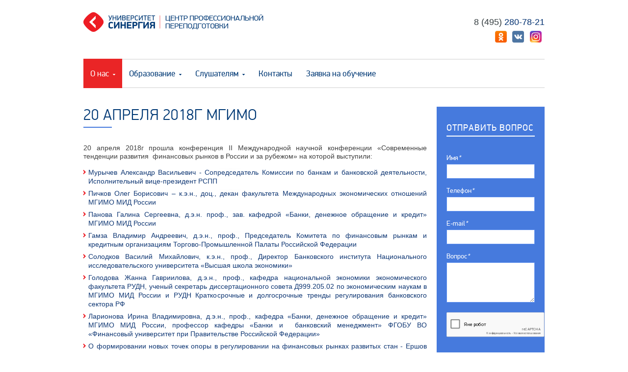

--- FILE ---
content_type: text/html; charset=UTF-8
request_url: https://c-pp.ru/o-nas/news/20-aprelya-2018g-mgimo/
body_size: 17389
content:
<!DOCTYPE html>
<html xmlns="//www.w3.org/1999/xhtml">

<head>
	<meta charset="utf-8" />
	<!--[if IE]>
		<script src="http://html5shiv.googlecode.com/svn/trunk/html5.js"></script>
	<![endif]-->
    <!--[if lte IE 9]><script src="http://phpbbex.com/oldies/oldies.js" charset="utf-8"></script><![endif]-->

	<title>
	Университет СИНЕРГИЯ | Центр профессиональной переподготовки - 20 апреля 2018г МГИМО
	
	</title>
	<base href="https://c-pp.ru/" />
	
	

	<link rel="icon" href="/assets/template/img/favicon.ico" type="image/x-icon" />
	<link rel="shortcut icon" href="/assets/template/img/favicon.ico" type="image/x-icon" />

	<link rel="stylesheet" href="/assets/template/css/jquery.fancybox.css" type="text/css" media="screen, projection" />
	<link rel="stylesheet" href="/assets/template/css/style.css" type="text/css" media="screen, projection" />

	<script src="https://cdnjs.cloudflare.com/ajax/libs/jquery/2.2.4/jquery.min.js"></script>
	<script type="text/javascript" src="/assets/template/js/jquery.ikSelect.min.js"></script>
	<script type="text/javascript" src="/assets/template/js/jquery.fancybox.js"></script>
	<script type="text/javascript" src="https://cdnjs.cloudflare.com/ajax/libs/jquery.maskedinput/1.4.1/jquery.maskedinput.min.js"></script>
	<script type="text/javascript" src="/assets/template/js/common.js?v=3"></script>
<link rel="stylesheet" href="/assets/components/gallery/packages/galleriffic20/css/galleriffic-2.css" type="text/css" />
<script type="text/javascript" src="/assets/components/gallery/packages/galleriffic20/js/jquery.galleriffic.js"></script>
<script type="text/javascript" src="/assets/components/gallery/packages/galleriffic20/js/jquery.opacityrollover.js"></script>
<script type="text/javascript">
// <![CDATA[
jQuery(document).ready(function($) {
    var opts = {"delay":2500,"numThumbs":2,"preloadAhead":10,"enableTopPager":true,"enableBottomPager":false,"maxPagesToShow":7,"thumbsContainerSel":"#RGthumbs","imageContainerSel":"#RGslideshow","captionContainerSel":"#gal-gaff-caption","controlsContainerSel":"#RGcontrols","loadingContainerSel":"#RGloading","renderSSControls":false,"renderNavControls":false,"playLinkText":"\u041d\u0430\u0447\u0430\u0442\u044c \u0441\u043b\u0430\u0439\u0434-\u0448\u043e\u0443","pauseLinkText":"\u041e\u0441\u0442\u0430\u043d\u043e\u0432\u0438\u0442\u044c \u0441\u043b\u0430\u0439\u0434-\u0448\u043e\u0443","prevLinkText":"&lsaquo; \u041f\u0440\u0435\u0434\u044b\u0434\u0443\u0449\u0435\u0435 \u0444\u043e\u0442\u043e","nextLinkText":"\u0421\u043b\u0435\u0434\u0443\u044e\u0449\u0435\u0435 \u0444\u043e\u0442\u043e &rsaquo;","nextPageLinkText":"\u0421\u043b\u0435\u0434\u0443\u0449\u0430\u044f","prevPageLinkText":"\u041f\u0440\u0435\u0434\u044b\u0434\u0443\u0449\u0430\u044f","enableHistory":false,"autoStart":false,"syncTransitions":true,"defaultTransitionDuration":500,"navigationWidth":"300px","onMouseOutOpacity":"0.67","album":"137","tag":"","plugin":"Galleriffic","pluginPath":"","thumbTpl":"galItemThumb","containerTpl":"","itemCls":"gal-item","activeCls":"gal-item-active","toPlaceholder":"","thumbWidth":"100","thumbHeight":"100","thumbZoomCrop":true,"thumbFar":"C","thumbQuality":90,"thumbProperties":"","linkToImage":"","imageGetParam":"galItem","imageWidth":"1","imageHeight":"1","imageZoomCrop":false,"imageFar":"","imageQuality":90,"imageProperties":"","sort":"rank","dir":"ASC","limit":0,"start":0,"showInactive":false,"checkForRequestAlbumVar":true,"albumRequestVar":"allGallery","checkForRequestTagVar":true,"tagRequestVar":"galTag","useCss":"0","gallerifficThumbWidth":"180","gallerifficThumbHeight":"180","gallerifficThumbTpl":"RGThumbTpl","gallerifficContainerTpl":"rightGallery","enableKeyboardNavigation":"false"};

    $('div.galleriffic div.navigation').css({ 'width' : opts.navigationWidth, 'float' : 'left' });
    $('div.galleriffic div.gal_main').css('display', 'block');

    var onMouseOutOpacity = opts.onMouseOutOpacity;
    $(opts.thumbsContainerSel+' ul.thumbs li').opacityrollover({
        mouseOutOpacity:   onMouseOutOpacity
        ,mouseOverOpacity:  1.0
        ,fadeSpeed:         'fast'
        ,exemptionSelector: '.selected'
    });

    opts.onSlideChange = function(prevIndex, nextIndex) {
        this.find('ul.thumbs').children()
            .eq(prevIndex).fadeTo('fast', onMouseOutOpacity).end()
            .eq(nextIndex).fadeTo('fast', 1.0);
    };
    opts.onPageTransitionOut = function(callback) { this.fadeTo('fast', 0.0, callback); };
    opts.onPageTransitionIn = function() { this.fadeTo('fast', 1.0); };
    var gallery = $(opts.thumbsContainerSel).galleriffic(opts);
});
// ]]>
</script>
</head>

<body class="second 20-aprelya-2018g-mgimo">
	<div id="wrapper">
		<header id="header">
	<div class="logo"><a href="https://c-pp.ru/">Центр профессиональной переподготовки. &laquo;Университет Синергия&raquo;</a></div>
    

	<div class="phone">
        <span><i class="grey">8&nbsp;(495)</i>&nbsp;280-78-21</span>
        <br>
        <a class="header__social-item" href="https://ok.ru/group/53569740406944" target="_blank"><img src="/assets/template/img/icon-ok.png"></a>
        <a class="header__social-item" href="https://vk.com/cppsynergy" target="_blank"><img src="/assets/template/img/icon-vk.png"></a>
        <a class="header__social-item" href="https://www.instagram.com/cppsynergy/" target="_blank"><img src="/assets/template/img/icon-inst.png"></a>
    </div>

	<ul  class="mainmenu"><li class="top parent first active modStaticResource">

	<span>О нас</span>

    <ul ><li class=" haslink first active ArticlesContainer">

	
        <a href="o-nas/news/">Новости</a>
    

    
    
    
</li>
<li class=" haslink  modDocument">

	
        <a href="o-nas/anonsyi/">Анонсы</a>
    

    
    
    
</li>
<li class=" haslink  modDocument">

	
        <a href="o-nas/istoriya/">История</a>
    

    
    
    
</li>
<li class=" parent data-it="parent-none"  modDocument">

	<a href="o-nas/struktura/">Структура</a>

    <ul ><li class=" haslink first modDocument">

	
        <a href="o-nas/struktura/vasilev-artem-igorevich/">Васильев Артем Игоревич</a>
    

    
    
    
</li>
<li class=" haslink  modDocument">

	
        <a href="o-nas/struktura/kosorukova-irina-vyacheslavovna/">Косорукова Ирина Вячеславовна</a>
    

    
    
    
</li>
<li class=" haslink  modDocument">

	
        <a href="o-nas/struktura/plyasova-svetlana-vladimirovna/">Плясова Светлана Владимировна</a>
    

    
    
    
</li>
<li class=" haslink last modDocument">

	
        <a href="o-nas/struktura/sverdlova-irina-mixajlovna/">Свердлова Ирина Михайловна</a>
    

    
    
    
</li>
</ul>
    
    
</li>
<li class=" parent data-it="parent-none"  modDocument">

	<a href="o-nas/prepodavateli/">Преподаватели</a>

    <ul ><li class=" haslink first modDocument">

	
        <a href="o-nas/prepodavateli/kosorukova-irina-vyacheslavovna/">Косорукова Ирина Вячеславовна</a>
    

    
    
    
</li>
<li class=" haslink  modDocument">

	
        <a href="o-nas/prepodavateli/ginzburg-mixail-evgenevich/">Гинзбург Михаил Евгеньевич</a>
    

    
    
    
</li>
<li class=" haslink  modDocument">

	
        <a href="o-nas/prepodavateli/bondarev-boris-evgenevich/">Бондарев Борис Евгеньевич</a>
    

    
    
    
</li>
<li class=" haslink  modDocument">

	
        <a href="o-nas/prepodavateli/tabakova-svetlana-alekseeva/">Табакова Светлана Алексеевна</a>
    

    
    
    
</li>
<li class=" haslink  modDocument">

	
        <a href="o-nas/prepodavateli/sapozhnikov-petr-mixajlovich/">Сапожников Петр Михайлович</a>
    

    
    
    
</li>
<li class=" haslink  modDocument">

	
        <a href="o-nas/prepodavateli/nosov-sergej-ivanovich/">Носов Сергей Иванович</a>
    

    
    
    
</li>
<li class=" haslink  modDocument">

	
        <a href="o-nas/prepodavateli/kizyakin-egor-sergeevich/">Кизякин Егор Сергеевич</a>
    

    
    
    
</li>
<li class=" haslink  modDocument">

	
        <a href="o-nas/prepodavateli/berestyanskij-andrej-petrovich/">Берестянский Андрей Петрович</a>
    

    
    
    
</li>
<li class=" haslink  modDocument">

	
        <a href="o-nas/prepodavateli/bojko-andrej-yurevich/">Бойко Андрей Юрьевич</a>
    

    
    
    
</li>
<li class=" haslink  modDocument">

	
        <a href="o-nas/prepodavateli/golda-evgeniya-anatolevna/">Гольда Евгения Анатольевна</a>
    

    
    
    
</li>
<li class=" haslink  modDocument">

	
        <a href="o-nas/prepodavateli/repin-maksim-aleksandrovich/">Репин Максим Александрович</a>
    

    
    
    
</li>
<li class=" haslink  modDocument">

	
        <a href="o-nas/prepodavateli/shuklina-mariya-aleksandrovna/">Шуклина Мария Александровна</a>
    

    
    
    
</li>
<li class=" haslink  modDocument">

	
        <a href="o-nas/prepodavateli/losavio-sergej-konstantinovich/">Лосавио Сергей Константинович</a>
    

    
    
    
</li>
<li class=" haslink  modDocument">

	
        <a href="o-nas/prepodavateli/stanyukovich-vladimir-nikolaevich/">Станюкович Владимир Николаевич</a>
    

    
    
    
</li>
<li class=" haslink  modDocument">

	
        <a href="o-nas/prepodavateli/telminova-natalya-vitalevna/">Тельминова  Наталия Витальевна</a>
    

    
    
    
</li>
<li class=" haslink  modDocument">

	
        <a href="o-nas/prepodavateli/vandanimaeva-oyuna-mashbatovna/">Ванданимаева Оюна Машбатовна</a>
    

    
    
    
</li>
<li class=" haslink  modDocument">

	
        <a href="o-nas/prepodavateli/rodin-aleksandr-yurevich/">Родин Александр Юрьевич</a>
    

    
    
    
</li>
<li class=" haslink  modDocument">

	
        <a href="o-nas/prepodavateli/sekachev-sergej-anatolevich/">Секачев Сергей Анатольевич</a>
    

    
    
    
</li>
<li class=" haslink  modDocument">

	
        <a href="o-nas/prepodavateli/xaritonov-sergej-vladimirovich/">Харитонов Сергей Владимирович</a>
    

    
    
    
</li>
<li class=" haslink  modDocument">

	
        <a href="o-nas/prepodavateli/shishlyaev-denis-vladimirovich/">Шишляев Денис Владимирович</a>
    

    
    
    
</li>
<li class=" haslink  modDocument">

	
        <a href="o-nas/prepodavateli/zverev-viktor-igorevich/">Зверев Виктор Игоревич</a>
    

    
    
    
</li>
<li class=" haslink  modDocument">

	
        <a href="o-nas/prepodavateli/pergushev-aleksandr-aleksandrovich/">Пергушев Александр Александрович</a>
    

    
    
    
</li>
<li class=" haslink  modDocument">

	
        <a href="o-nas/prepodavateli/lukichyov-maksim-aleksandrovich/">Лукичёв Максим Александрович</a>
    

    
    
    
</li>
<li class=" haslink  modDocument">

	
        <a href="o-nas/prepodavateli/tixomirova-elena-vladimirovna/">Тихомирова Елена Владимировна</a>
    

    
    
    
</li>
<li class=" haslink  modDocument">

	
        <a href="o-nas/prepodavateli/bastryigina-lyubov-arkadevna/">Бастригина Любовь Аркадьевна</a>
    

    
    
    
</li>
<li class=" haslink  modDocument">

	
        <a href="o-nas/prepodavateli/ivanovskij-aleksej-evgenevich/">Ивановский Алексей Евгеньевич</a>
    

    
    
    
</li>
<li class=" haslink  modDocument">

	
        <a href="o-nas/prepodavateli/dronov-pavel-vladimirovich/">Дронов Павел Владимирович</a>
    

    
    
    
</li>
<li class=" haslink  modDocument">

	
        <a href="o-nas/prepodavateli/tishakov-sergej-leontevich/">Тишаков Сергей Леонтьевич</a>
    

    
    
    
</li>
<li class=" haslink  modDocument">

	
        <a href="o-nas/prepodavateli/ionova-yuliya-gennadevna/">Ионова Юлия Геннадьевна</a>
    

    
    
    
</li>
<li class=" haslink  modDocument">

	
        <a href="o-nas/prepodavateli/arutyunov-yurij-artemovich/">Арутюнов Юрий Артемович</a>
    

    
    
    
</li>
<li class=" haslink  modDocument">

	
        <a href="o-nas/prepodavateli/askinadzi-viktor-mixajlovich/">Аскинадзи Виктор Михайлович</a>
    

    
    
    
</li>
<li class=" haslink  modDocument">

	
        <a href="o-nas/prepodavateli/mixeeva-lyudmila-vitalevna/">Михеева Людмила Витальевна</a>
    

    
    
    
</li>
<li class=" haslink  modDocument">

	
        <a href="o-nas/prepodavateli/konishev-egor-valirievich/">Конищев Егор Валерьевич</a>
    

    
    
    
</li>
<li class=" haslink  modDocument">

	
        <a href="o-nas/prepodavateli/konishhev-egor-valerevich/">Гагарин Александр Григорьевич</a>
    

    
    
    
</li>
<li class=" haslink  modDocument">

	
        <a href="o-nas/prepodavateli/novoseleczkij-igor-nikolaevich/">Новоселецкий Игорь Николаевич</a>
    

    
    
    
</li>
<li class=" haslink  modDocument">

	
        <a href="o-nas/prepodavateli/fomenko-aleksandr-nikiforovich/">Фоменко Александр Никифорович</a>
    

    
    
    
</li>
<li class=" haslink  modDocument">

	
        <a href="o-nas/prepodavateli/yakovlev-yurij-petrovich/">Фиалко Юрий Иванович</a>
    

    
    
    
</li>
<li class=" haslink  modDocument">

	
        <a href="o-nas/prepodavateli/fialko-yurij-ivanovich/">Яковлев Юрий Петрович</a>
    

    
    
    
</li>
<li class=" haslink  modDocument">

	
        <a href="o-nas/prepodavateli/bikulov-rafkat-rustamovich/">Бикулов Рафкат Рустамович</a>
    

    
    
    
</li>
<li class=" haslink  modDocument">

	
        <a href="o-nas/prepodavateli/demin-igor-stanislavovich/">Демин Игорь Станиславович</a>
    

    
    
    
</li>
<li class=" haslink  modDocument">

	
        <a href="o-nas/prepodavateli/zezyulin-kirill-viktorovich/">Зезюлин Кирилл Викторович</a>
    

    
    
    
</li>
<li class=" haslink  modDocument">

	
        <a href="o-nas/prepodavateli/emelyanenko-elena-eduardovna/">Емельяненко Елена Эдуардовна</a>
    

    
    
    
</li>
<li class=" haslink  modDocument">

	
        <a href="o-nas/prepodavateli/mokrova-lidiya-pavlovna/">Мокрова Лидия Павловна</a>
    

    
    
    
</li>
<li class=" haslink  modDocument">

	
        <a href="o-nas/prepodavateli/luzhankij-boris-efimovich/">Лужанкий Борис Ефимович</a>
    

    
    
    
</li>
<li class=" haslink  modDocument">

	
        <a href="o-nas/prepodavateli/silaev-anton-aleksandrovich/">Силаев Антон Александрович</a>
    

    
    
    
</li>
<li class=" haslink  modDocument">

	
        <a href="o-nas/prepodavateli/mikushkin-igor-vsevolodovich/">Микушкин Игорь Всеволодович</a>
    

    
    
    
</li>
<li class=" haslink  modDocument">

	
        <a href="o-nas/prepodavateli/zhdanova-olga-aleksandrovna/">Жданова Ольга Александровна</a>
    

    
    
    
</li>
<li class=" haslink  modDocument">

	
        <a href="o-nas/prepodavateli/suxanova-irina-gennadevna/">Суханова Ирина Геннадьевна</a>
    

    
    
    
</li>
<li class=" haslink last modDocument">

	
        <a href="o-nas/prepodavateli/stepanenko-natalya-viktorovna/">Степаненко Наталья Викторовна</a>
    

    
    
    
</li>
</ul>
    
    
</li>
<li class=" haslink  ArticlesContainer">

	
        <a href="o-nas/partners/">Партнеры и работодатели</a>
    

    
    
    
</li>
<li class=" parent data-it="parent-none"  modDocument">

	<a href="conferences/">Конференции и круглые столы</a>

    <ul ><li class=" haslink first modDocument">

	
        <a href="o-nas/conferences/xvii-mezhdunarodnaya-nauchno-prakticheskaya-konferencziya-«stoimostnaya-oczenka-v-rossii-novyie-vyizovyi-i-perspektivyi»/">XVII Международная научно-практическая конференция «Стоимостная оценка в России: новые вызовы и перспективы»</a>
    

    
    
    
</li>
<li class=" haslink  modDocument">

	
        <a href="o-nas/conferences/xvi-konferenc-ocenka/">XVI Международная научно-практическая конференция «Стоимостная оценка в России: новые вызовы и перспективы»</a>
    

    
    
    
</li>
<li class=" haslink  modDocument">

	
        <a href="o-nas/conferences/xv-konferenc/">ХV Международная научно-практическая конференция «Стоимостная оценка в России: новые вызовы и перспективы» 20 лет кафедре оценочной деятельности Университета «Синергия»</a>
    

    
    
    
</li>
<li class=" haslink  modDocument">

	
        <a href="o-nas/conferences/xiii-mezhdunarodnaya-nauchno-metodicheskaya-konferencziya-«stoimost-sobstvennosti-oczenka-i-upravlenie»/">XIII Международная научно- методическая конференция «Стоимость собственности: оценка и управление»</a>
    

    
    
    
</li>
<li class=" haslink  modDocument">

	
        <a href="o-nas/conferences/xii-mezhdunarodnaya-nauchno-metodicheskaya-konferencziya/">XII Международная научно-методическая конференция «Стоимость собственности: оценка и управление (Новые вызовы и перспективы оценочной деятельности в России)»</a>
    

    
    
    
</li>
<li class=" haslink  modDocument">

	
        <a href="o-nas/conferences/xi-mezhdunarodnaya-nauchno-metodicheskaya-konferencziya-«stoimost-sobstvennosti-oczenka-i-upravlenie»/">ХI Международная научно- методическая конференция «Стоимость собственности: оценка и управление»</a>
    

    
    
    
</li>
<li class=" haslink  modDocument">

	
        <a href="o-nas/conferences/x-konferencziya/">Х Международная научно-практическая конференция</a>
    

    
    
    
</li>
<li class=" haslink  modDocument">

	
        <a href="o-nas/conferences/25.09.2019-vserossijskaya-npk-sovremennyie-realii-kadastrovoj-oczenki-obektov-nedvizhimosti/">25.09.2019 Всероссийская НПК Современные реалии кадастровой оценки объектов недвижимости</a>
    

    
    
    
</li>
<li class=" haslink  modDocument">

	
        <a href="o-nas/conferences/nov-26-2015/">Седьмая Международная научно-методологическая конференция «Стоимость собственности: оценка и управление»</a>
    

    
    
    
</li>
<li class=" haslink  modDocument">

	
        <a href="o-nas/conferences/07-iyunya-livshicz-v.n/">07 июня Лившиц В.Н.</a>
    

    
    
    
</li>
<li class=" haslink  modDocument">

	
        <a href="o-nas/conferences/«stoimost-sobstvennosti-oczenka-i-upravlenie»/">Научно-практическая конференция 14 – 21 ноября 2013 г.«Страхование, кредитование и стоимость активов в условиях экономической неопределенности»</a>
    

    
    
    
</li>
<li class=" haslink  modDocument">

	
        <a href="o-nas/conferences/tema-konferenczii-«upravlenie-nedvizhimostyu-development,-oczenka,-kreditovanie»/">Тема конференции: «Управление недвижимостью: девелопмент, оценка, кредитование»</a>
    

    
    
    
</li>
<li class=" haslink  modDocument">

	
        <a href="o-nas/conferences/ix-mezhdunarodnyij-nauchnyij-kongress-«rol-biznesa-v-transformaczii-obshhestva»/">IX Международный научный конгресс «Роль бизнеса в трансформации общества»</a>
    

    
    
    
</li>
<li class=" haslink  modDocument">

	
        <a href="o-nas/conferences/aug-23-2013/">22 ноября 2013 г. Пятая Международная научно-методологическая конференция «Стоимость собственности: оценка и управление»</a>
    

    
    
    
</li>
<li class=" haslink  modDocument">

	
        <a href="o-nas/conferences/feb-11-2013/">Состоится 9 апреля 2013г. IV Международная научно-практическая конференция «Зеленая» экономика: оценка, стандартизация и ресурсоэффективность</a>
    

    
    
    
</li>
<li class=" haslink  modDocument">

	
        <a href="o-nas/conferences/may-11-2011/">Развитие оценочной деятельности: стандартизация,саморегулирование, подготовка кадров</a>
    

    
    
    
</li>
<li class=" haslink  modDocument">

	
        <a href="o-nas/conferences/may-10-2011/">Расширенное заседание Комитета по образованию и координации научных исследований НСОД в формате круглого стола «Развитие системы подготовки кадров в сфере оценочной деятельности проблемы и перспективы»</a>
    

    
    
    
</li>
<li class=" haslink  modDocument">

	
        <a href="o-nas/conferences/may-20-2010/">Третья всероссийская научно-практическая конференция «Развитие саморегулирования оценочной деятельности: конкуренция, стандартизация и подготовка кадров»</a>
    

    
    
    
</li>
<li class=" haslink  modDocument">

	
        <a href="o-nas/conferences/jun-20-2009/">Вторая всероссийская научно-практическая конференция «Развитие саморегулирования оценочной деятельности: конкуренция, стандартизация и подготовка кадров»</a>
    

    
    
    
</li>
<li class=" haslink  modDocument">

	
        <a href="o-nas/conferences/splyasova/">Шестая Международная научно-практическая конференция  «Стоимость собственности: оценка и управление»</a>
    

    
    
    
</li>
<li class=" haslink  modDocument">

	
        <a href="o-nas/conferences/28-noyabrya-2014-goda-forum/">3-й Всероссийский оценочный форум «Новые правила на рынке оценки: риски и возможности».</a>
    

    
    
    
</li>
<li class=" haslink  modDocument">

	
        <a href="o-nas/conferences/seminare-na-temu-«zelenyie-standartyi-v-proektirovanii,-stroitelstve-i-oczenke/">11 февраля 2015 г. семинаре на тему «Зеленые стандарты в проектировании, строительстве и оценке: международный и российский опыт применения»</a>
    

    
    
    
</li>
<li class=" haslink  modDocument">

	
        <a href="o-nas/conferences/x-mezhdunarodnyij-nauchnyij-kongress-«rol-biznesa-v-transformaczii-obshhestva-2015»/">X Международный научный конгресс «Роль бизнеса в трансформации общества - 2015»</a>
    

    
    
    
</li>
<li class=" haslink  modDocument">

	
        <a href="o-nas/conferences/xiii-mezhdunarodnyij-nauchnyij-kongress-«rol-biznesa-v-transformaczii-obshhestva»-sekcziya/">ХIII Международный научный конгресс  «Роль бизнеса в трансформации общества» секция</a>
    

    
    
    
</li>
<li class=" haslink  modDocument">

	
        <a href="o-nas/conferences/xi-mezhdunarodnyij-nauchnyij-kongress-«rol-biznesa-v-transformaczii-obshhestva-2016»/">XI МЕЖДУНАРОДНЫЙ НАУЧНЫЙ КОНГРЕСС «Роль бизнеса в трансформации общества - 2016»</a>
    

    
    
    
</li>
<li class=" haslink  modDocument">

	
        <a href="o-nas/conferences/vosmaya-mezhdunarodnaya-nauchno-prakticheskaya-konferencziya-«stoimostnaya-oczenka-v-rossii-nov/">18.10.2016 г. -  Восьмая международная научно-практическая конференция «Стоимостная оценка в России: новые вызовы и перспективы»</a>
    

    
    
    
</li>
<li class=" haslink last modDocument">

	
        <a href="o-nas/conferences/23.11.2017g.-devyataya-mezhdunarodnaya-nauchno-metodicheskaya-konferencziya-«stoimost-sobstvennosti-oczenka-i-upravlenie»/">23.11.2017 г. -  Девятая Международная научно-методическая конференция «Стоимость собственности: оценка и управление»</a>
    

    
    
    
</li>
</ul>
    
    
</li>
<li class=" parent data-it="parent-none"  modDocument">

	<a href="o-nas/fotogalereya/">Фотогалерея</a>

    <ul ><li class=" haslink first modDocument">

	
        <a href="o-nas/fotogalereya/fotogalereya-view/">Фотогалерея</a>
    

    
    
    
</li>
</ul>
    
    
</li>
<li class=" parent data-it="parent-none" last modDocument">

	<a href="o-nas/reviews/">Отзывы</a>

    <ul ><li class=" haslink first modDocument">

	
        <a href="o-nas/reviews/putintsev-o.v.-oczenshhik-noyabr-2018/">Putintsev О.V.- оценщик - ноябрь  2018</a>
    

    
    
    
</li>
<li class=" haslink  modDocument">

	
        <a href="o-nas/reviews/chuikin-alexander-trasolog-2020/">Chuikin Alexander - трасолог 2020</a>
    

    
    
    
</li>
<li class=" haslink  modDocument">

	
        <a href="o-nas/reviews/shmykov-i.-a.-ekspertiza-kachestva-remonta-transportnyix-sredstv-2020/">Shmykov I. A.- Экспертиза качества ремонта транспортных средств 2020</a>
    

    
    
    
</li>
<li class=" haslink  modDocument">

	
        <a href="o-nas/reviews/nazaretsky-a.-e.-ekspertiza-kachestva-remonta-transportnyix-sredstv-2020/">Nazaretsky A. E. - Экспертиза качества ремонта транспортных средств 2020</a>
    

    
    
    
</li>
<li class=" haslink  modDocument">

	
        <a href="o-nas/reviews/sergeeva-nadezhda-yu.-oczenshhik-2019/">Sergeeva Nadezhda Yu. - оценщик 2019</a>
    

    
    
    
</li>
<li class=" haslink  modDocument">

	
        <a href="o-nas/reviews/acobat-tatevik-o.-oczenshhik-2019/">Acobat Tatevik O. - оценщик 2019</a>
    

    
    
    
</li>
<li class=" haslink  modDocument">

	
        <a href="o-nas/reviews/irina-kashinskaya-oczenshhik-2019/">Irina Kashinskaya - оценщик 2019</a>
    

    
    
    
</li>
<li class=" haslink  modDocument">

	
        <a href="o-nas/reviews/leonova-m.a/">Leonova M.A.- оценщик -ноябрь 2018</a>
    

    
    
    
</li>
<li class=" haslink  modDocument">

	
        <a href="o-nas/reviews/azarova-i.p.-oczenshhik-noyabr-2018/">Azarova I.P. - оценщик - ноябрь 2018</a>
    

    
    
    
</li>
<li class=" haslink  modDocument">

	
        <a href="o-nas/reviews/erofeeva-i.i.-noyabr-2018/">Erofeeva I.I.- оценщик -ноябрь 2018</a>
    

    
    
    
</li>
<li class=" haslink  modDocument">

	
        <a href="o-nas/reviews/syichevskij-o-oczenshhik-iyun-2018/">Сычевский О - оценщик - июнь 2018</a>
    

    
    
    
</li>
<li class=" haslink  modDocument">

	
        <a href="o-nas/reviews/chajkovskaya-a.n/">Чайковская А.Н. - Финансовый рынок (Серия 1.0)</a>
    

    
    
    
</li>
<li class=" haslink  modDocument">

	
        <a href="o-nas/reviews/kudratovoj-tatyanyi-maxmudovnyi-et-25-aprel-2018/">Тимофеев С.Ю. -эксперт-техник - апрель 2018</a>
    

    
    
    
</li>
<li class=" haslink  modDocument">

	
        <a href="o-nas/reviews/kudratova-t.m.-et-25-aprel-2018/">Кудратова Т.М.- эксперт-техник -апрель 2018</a>
    

    
    
    
</li>
<li class=" haslink  modDocument">

	
        <a href="o-nas/reviews/belonozhkin-v.a.-mart-2020/">Белоножкин В.А. - март 2020</a>
    

    
    
    
</li>
<li class=" haslink  modDocument">

	
        <a href="o-nas/reviews/astaxov-d.i.-mart-2020/">Астахов Д.И.- март 2020</a>
    

    
    
    
</li>
<li class=" haslink  modDocument">

	
        <a href="o-nas/reviews/chernyix-e.a.-oczenshhik-iyun-2018/">Черных Е.А.- оценщик - июнь 2018</a>
    

    
    
    
</li>
<li class=" haslink  modDocument">

	
        <a href="o-nas/reviews/kuzyukova-n-a-oczenshhik-iyun-2018/">Кузюкова Н А-  оценщик -  июнь 2018</a>
    

    
    
    
</li>
<li class=" haslink  modDocument">

	
        <a href="o-nas/reviews/morozova-i.o.-bazovaya-seriya-finansovyij-ryinok/">Морозова И.О. - Финансовый рынок (Базовая серия)</a>
    

    
    
    
</li>
<li class=" haslink  modDocument">

	
        <a href="o-nas/reviews/otzyiv-slushatelya-gruppyi-odd-28-guz-a.n.-06.2017/">Отзыв слушателя группы  ОДД-28  Отчиев П. - июнь 2017</a>
    

    
    
    
</li>
<li class=" haslink  modDocument">

	
        <a href="o-nas/reviews/otzyiv-slushatelya-otchiev-p.e.-odd-28-iyun-2017/">Отзыв слушателя Гузь А.Н. ОДД-28 - июнь 2017</a>
    

    
    
    
</li>
<li class=" haslink  modDocument">

	
        <a href="o-nas/reviews/antonov-s.a.-odd-27-aprel-2017/">Антонов С.А. ОДД-27 - апрель 2017</a>
    

    
    
    
</li>
<li class=" haslink  modDocument">

	
        <a href="o-nas/reviews/lyasnikov-d.a.-odd-27-aprel-2017/">Лясников Д.А. ОДД-27 - апрель 2017</a>
    

    
    
    
</li>
<li class=" haslink  modDocument">

	
        <a href="o-nas/reviews/utkina-e.e.-odd-27-aprel-2017/">Уткина Е.Е. ОДД-27 - апрель 2017</a>
    

    
    
    
</li>
<li class=" haslink  modDocument">

	
        <a href="o-nas/reviews/boginskaya-a.v.-odd-29-noyabr-2017/">Богинская А.В. ОДД-29 - ноябрь 2017</a>
    

    
    
    
</li>
<li class=" haslink  modDocument">

	
        <a href="o-nas/reviews/torvard-a.g.-odd-29-noyabr-2017/">Торвард А.Г. ОДД-29 - ноябрь 2017</a>
    

    
    
    
</li>
<li class=" haslink  modDocument">

	
        <a href="o-nas/reviews/chashina-v.a.-odd-29-noyabr-2017/">Чашина В.А. ОДД-29 - ноябрь 2017</a>
    

    
    
    
</li>
<li class=" haslink  modDocument">

	
        <a href="o-nas/reviews/shhemeleva-n.v.-odd-29-noyabr-2017/">Щемелева Н.В. ОДД-29 - ноябрь 2017</a>
    

    
    
    
</li>
<li class=" haslink  modDocument">

	
        <a href="o-nas/reviews/yureva-i.s.-odd-29-noyabr-2017/">Юрьева И.С. ОДД-29 - ноябрь 2017</a>
    

    
    
    
</li>
<li class=" haslink  modDocument">

	
        <a href="o-nas/reviews/grakovich-yu.a.-ekr-1-oktyabr-2017/">Гракович Ю.А. ЭКР-1 - октябрь 2017</a>
    

    
    
    
</li>
<li class=" haslink  modDocument">

	
        <a href="o-nas/reviews/loziczkij-v.g.-ekr-1-oktyabr-2017/">Лозицкий В.Г. ЭКР-1 - октябрь 2017</a>
    

    
    
    
</li>
<li class=" haslink  modDocument">

	
        <a href="o-nas/reviews/nigamedzyanov-a.a.-ekr-1-oktyabr-2017/">Нигамедзянов А.А. ЭКР-1 - октябрь 2017</a>
    

    
    
    
</li>
<li class=" haslink  modDocument">

	
        <a href="o-nas/reviews/rubczov-m.yu.-ekr-1-oktyabr-2017/">Рубцов М.Ю. ЭКР-1 - октябрь 2017</a>
    

    
    
    
</li>
<li class=" haslink  modDocument">

	
        <a href="o-nas/reviews/otzyiv-slushatelya-gruppyi-t-1-18-iyunya-2016g.-tarasova-r.a/">ОТЗЫВ СЛУШАТЕЛЯ ГРУППЫ Т-1 - 18 ИЮНЯ 2016Г. -ТАРАСОВА Р.А.</a>
    

    
    
    
</li>
<li class=" haslink  modDocument">

	
        <a href="o-nas/reviews/otzyiv-slushatelya-gruppyi-t-1-18-iyunya-2016g.-davletshina-b.g/">ОТЗЫВ СЛУШАТЕЛЯ ГРУППЫ Т-1 - 18 ИЮНЯ 2016Г. -ДАВЛЕТШИНА Б.Г.</a>
    

    
    
    
</li>
<li class=" haslink  modDocument">

	
        <a href="o-nas/reviews/otzyiv-slushatelya-gruppyi-t-1-18-iyunya-2016g.-shashkovoj-t.yu/">ОТЗЫВ СЛУШАТЕЛЯ ГРУППЫ Т-1 - 18 ИЮНЯ 2016Г. -ШАШКОВОЙ Т.Ю.</a>
    

    
    
    
</li>
<li class=" haslink  modDocument">

	
        <a href="o-nas/reviews/otzyiv-slushatelya-gruppyi-t-2-18-iyunya-2016g.-–suvorov-a.o/">ОТЗЫВ СЛУШАТЕЛЯ ГРУППЫ Т-2 - 18 ИЮНЯ 2016Г. – СУВОРОВ А.О.</a>
    

    
    
    
</li>
<li class=" haslink  modDocument">

	
        <a href="o-nas/reviews/otzyiv-slushatelya-gruppyi-t-1-18-iyunya-2016g.-–volkov-a.v/">ОТЗЫВ СЛУШАТЕЛЯ ГРУППЫ Т-1 - 18 ИЮНЯ 2016Г. –ВОЛКОВ А.В.</a>
    

    
    
    
</li>
<li class=" haslink  modDocument">

	
        <a href="o-nas/reviews/otzyiv-slushatelya-gruppyi-t-1-18-iyunya-2016g.-–valenko-v.n/">ОТЗЫВ СЛУШАТЕЛЯ ГРУППЫ Т-1 - 18 ИЮНЯ 2016Г. –ВАЛЕНКО В.Н.</a>
    

    
    
    
</li>
<li class=" haslink  modDocument">

	
        <a href="o-nas/reviews/otzyiv-slushatelya-gruppyi-odd-24-14-aprel-2016g.-cheremisin-d.a/">Отзыв слушателя группы ОДД-24 - 14 апрель 2016г. -Черемисин Д.А.</a>
    

    
    
    
</li>
<li class=" haslink  modDocument">

	
        <a href="o-nas/reviews/otzyiv-slushatelya-gruppyi-odd-24-14-aprel-2016g.-izotov-a.v/">Отзыв слушателя группы ОДД-24 - 14 апрель 2016г. -Изотов А.В.</a>
    

    
    
    
</li>
<li class=" haslink  modDocument">

	
        <a href="o-nas/reviews/otzyiv-slushatelya-gruppyi-odd-24-14-aprel-2016g.-kyultau-n.a/">Отзыв слушателя группы ОДД-24 - 14 апрель 2016г. - Меняйленко О.А.</a>
    

    
    
    
</li>
<li class=" haslink  modDocument">

	
        <a href="o-nas/reviews/otzyiv-slushatelya-gruppyi-odd-24-14-aprel-2016g.-menyajlenko-o.a/">Отзыв слушателя группы ОДД-24 - 14 апрель 2016г. - Кюльтау Н.А.</a>
    

    
    
    
</li>
<li class=" haslink  modDocument">

	
        <a href="o-nas/reviews/otzyiv-slushatelya-odd-25-19-29-sentyabrya-2016g.-gnezdilova-m.g/">отзыв слушателя ОДД-25 -19-29 сентября 2016г. Гнездилова М.Г</a>
    

    
    
    
</li>
<li class=" haslink  modDocument">

	
        <a href="o-nas/reviews/gerczena-l.a.-odd-26-dekabr-2016/">Герцена Л.А. ОДД-26 - декабрь 2016</a>
    

    
    
    
</li>
<li class=" haslink  modDocument">

	
        <a href="o-nas/reviews/zimina-t.a.-odd-26-dekabr-2016/">Зимина Т.А. ОДД-26 - декабрь  2016</a>
    

    
    
    
</li>
<li class=" haslink  modDocument">

	
        <a href="o-nas/reviews/mixaleva-m.yu.-odd-26-dekabr-2016/">Михалева М.Ю. ОДД-26 - декабрь 2016</a>
    

    
    
    
</li>
<li class=" haslink  modDocument">

	
        <a href="o-nas/reviews/syamiullin-r.k.-odd-26-dekabr-2016/">Сямиуллин Р.К. ОДД-26 - декабрь 2016</a>
    

    
    
    
</li>
<li class=" haslink  modDocument">

	
        <a href="o-nas/reviews/ivkin-v.i.-odd-25-sentyabr-2016/">Ивкин В.И. ОДД-25 - сентябрь 2016</a>
    

    
    
    
</li>
<li class=" haslink  modDocument">

	
        <a href="o-nas/reviews/igolnikova-n.v.-odd-25-sentyabr-2016/">Игольникова Н.В. ОДД-25 - сентябрь 2016</a>
    

    
    
    
</li>
<li class=" haslink  modDocument">

	
        <a href="o-nas/reviews/kazarinova-e.a.-odd-25-sentyabr-2016/">Казаринова Е.А. ОДД-25 - сентябрь 2016</a>
    

    
    
    
</li>
<li class=" haslink  modDocument">

	
        <a href="o-nas/reviews/kallimulin-d.v.-odd-25-sentyabr-2016/">Каллимулин Д.В. ОДД-25 - сентябрь 2016</a>
    

    
    
    
</li>
<li class=" haslink  modDocument">

	
        <a href="o-nas/reviews/kondrasheva-v.n.-odd-25-sentyabr-2016/">Кондрашева В.Н. - ОДД-25 - сентябрь 2016</a>
    

    
    
    
</li>
<li class=" haslink  modDocument">

	
        <a href="o-nas/reviews/osminin-r.o.-odd-25-sentyabr-2016/">Осминин Р.О. ОДД-25 - сентябрь 2016</a>
    

    
    
    
</li>
<li class=" haslink  modDocument">

	
        <a href="o-nas/reviews/prosunko-m.n.-odd-25-sentyabr-2016/">Просунко М.Н. ОДД-25 - сентябрь  2016</a>
    

    
    
    
</li>
<li class=" haslink  modDocument">

	
        <a href="o-nas/reviews/shabryikina-s.a.-odd-25-sentyabr-2016/">Шабрыкина С.А. ОДД-25 - сентябрь 2016</a>
    

    
    
    
</li>
<li class=" haslink  modDocument">

	
        <a href="o-nas/reviews/otzyiv-slushatelya-gruppyi-odd-22-4-dekabrya-2015g.-zaxarov-v.n,/">Отзыв слушателя группы ОДД-22 - 4 декабря 2015г. - Захаров В.Н,</a>
    

    
    
    
</li>
<li class=" haslink  modDocument">

	
        <a href="o-nas/reviews/otzyiv-slushatelya-gruppyi-odd-22-4-dekabrya-2015g.-fedorova-e.m/">Отзыв слушателя группы ОДД-22 - 4 декабря 2015г. -Федорова Е.М.</a>
    

    
    
    
</li>
<li class=" haslink  modDocument">

	
        <a href="o-nas/reviews/otzyiv-slushatelya-gruppyi-odd-22-4-dekabrya-2015g.-markova-elena-sergeevna/">Отзыв слушателя группы ОДД-22 - 4 декабря 2015г. -Маркова Елена Сергеевна</a>
    

    
    
    
</li>
<li class=" haslink  modDocument">

	
        <a href="o-nas/reviews/otzyiv-slushatelya-gruppyi-odd-22-4-dekabrya-2015g.-yashin-i.m/">Отзыв слушателя группы ОДД-22 - 4 декабря 2015г. -Яшин И.М.</a>
    

    
    
    
</li>
<li class=" haslink  modDocument">

	
        <a href="o-nas/reviews/otzyiv-slushatelya-gruppyi-odd-22-4-dekabrya-2015g.-zagorulko-e/">Отзыв слушателя группы ОДД-22 - 4 декабря 2015г. -Загорулько Е.</a>
    

    
    
    
</li>
<li class=" haslink  modDocument">

	
        <a href="o-nas/reviews/otzyiv-slushatelya-gruppyi-odd-22-4-dekabrya-2015g.-semenov-a.g/">Отзыв слушателя группы ОДД-22 - 4 декабря 2015г. -Семенов А.Г.</a>
    

    
    
    
</li>
<li class=" haslink  modDocument">

	
        <a href="o-nas/reviews/pavlov-09.06.2014/">Павлов 09.06.2014</a>
    

    
    
    
</li>
<li class=" haslink  modDocument">

	
        <a href="o-nas/reviews/otzyiv-slushatelya-mutovkina-r.i.-(23.06.2014g)/">Отзыв слушателя Мутовкина Р.И. (23.06.2014г)</a>
    

    
    
    
</li>
<li class=" haslink  modDocument">

	
        <a href="o-nas/reviews/otzyiv-slushatelya-gruppyi-odd-24-14-aprel-2016g.-kononova-n.yu/">Отзыв слушателя группы ОДД-24 - 14 апрель 2016г. - Кононова Н.Ю.</a>
    

    
    
    
</li>
<li class=" haslink  modDocument">

	
        <a href="o-nas/reviews/otzyiv-slushatelya-gruppyi-odd-24-14-aprel-2016g.-korolev-a.a/">Отзыв слушателя группы ОДД-24 - 14 апрель 2016г. - Королев А.А.</a>
    

    
    
    
</li>
<li class=" haslink  modDocument">

	
        <a href="o-nas/reviews/otzyiv-sharkov-v-mak/">Отзыв слушателя группы ЭТ-13 - 20ноября 2014г  - Шарков А.В.</a>
    

    
    
    
</li>
<li class=" haslink  modDocument">

	
        <a href="o-nas/reviews/otzyiv-slushatelya-gruppyi-et-11-zotova-dmitriya-aleksandrovicha/">Отзыв слушателя группы ЭТ-11 Зотова Дмитрия Александровича</a>
    

    
    
    
</li>
<li class=" haslink  modDocument">

	
        <a href="o-nas/reviews/otzyiv-slushatelya-mixaila-sorokina/">Отзыв слушателя группы ОД-29 Немченко Р.Е. ( 04.05.2012)</a>
    

    
    
    
</li>
<li class=" haslink  modDocument">

	
        <a href="o-nas/reviews/otzyiv-slushatelya-gruppyi-od-29-ivanova-a.yu.-(24.05.2012)/">Отзыв слушателя группы ОД-29  Иванова А.Ю. (24.05.2012)</a>
    

    
    
    
</li>
<li class=" haslink  modDocument">

	
        <a href="o-nas/reviews/otzyiv-slushatelya-zajkina-i.n.(11.05.2012)/">Отзыв слушателя Зайкина И.Н.(11.05.2012)</a>
    

    
    
    
</li>
<li class=" haslink  modDocument">

	
        <a href="o-nas/reviews/otzyiv-slushatelya-xrismana-a.a.-(10.05.2012)/">Отзыв слушателя Хрисмана А.А. (10.05.2012)</a>
    

    
    
    
</li>
<li class=" haslink  modDocument">

	
        <a href="o-nas/reviews/otzyiv-slushatelya-gruppyi-od-29-lunina-nikolaya-vladimirovicha/">Отзыв слушателя группы ОД-29 Лунина Николая Владимировича (02.05.2012)</a>
    

    
    
    
</li>
<li class=" haslink  modDocument">

	
        <a href="o-nas/reviews/otzyiv-slushatelya-gruppyi-od-29-revyakina-o.v.-(13.04.2012g.)/">Отзыв слушателя группы ОД-29 Ревякина О.В. (13.04.2012г.)</a>
    

    
    
    
</li>
<li class=" haslink  modDocument">

	
        <a href="o-nas/reviews/otzyiv-slushatelya-gruppyi-od-29-saparova-ilshata-(10.05.2012g.)/">Отзыв слушателя группы ОД-29 Сапарова Ильшата (10.05.2012г.)</a>
    

    
    
    
</li>
<li class=" haslink  modDocument">

	
        <a href="o-nas/reviews/31-07-2012/">Отзыв слушательницы группы ОД-29 Кузнецовой Елены Яковлевны, руководителя Департамента аудиторских услуг ЗАО «МЭФ-Аудит» (31.07.2012г.)</a>
    

    
    
    
</li>
<li class=" haslink  modDocument">

	
        <a href="o-nas/reviews/otzyiv-slushatelniczyi-xosievoj-yulii-vladimirovnyi/">Отзыв слушательницы Хосиевой Юлии Владимировны</a>
    

    
    
    
</li>
<li class=" haslink  modDocument">

	
        <a href="o-nas/reviews/otzyiv-slushatelya-gruppyi-od-29-meshherova-a.v/">Отзыв слушателя группы ОД-29 Мещерова А.В.</a>
    

    
    
    
</li>
<li class=" haslink  modDocument">

	
        <a href="o-nas/reviews/otzyiv-slushatelya-gruppyi-od-29-popova-s.a/">Отзыв слушателя группы ОД-29 Попова С.А.</a>
    

    
    
    
</li>
<li class=" haslink  modDocument">

	
        <a href="o-nas/reviews/otzyiv-slushatelya-ozhgixinoj-e.v.-(05.12.2011)/">Отзыв слушателя Ожгихиной Е.В. (05.12.2011)</a>
    

    
    
    
</li>
<li class=" haslink  modDocument">

	
        <a href="o-nas/reviews/otzyiv-slushatelya-grechanik-l.v.(05.12.2011)/">Отзыв слушателя Гречаник Л.В.(05.12.2011)</a>
    

    
    
    
</li>
<li class=" haslink  modDocument">

	
        <a href="o-nas/reviews/otzyiv-slushatelya-gruppyi-odd-9-plexanova-andreya-aleksandrovicha-(13.12.2011)/">Отзыв слушателя группы ОДД-9 Плеханова Андрея Александровича (13.12.2011)</a>
    

    
    
    
</li>
<li class=" haslink  modDocument">

	
        <a href="o-nas/reviews/otzyiv-slushatelniczyi-gruppyi-od-28-l.a.masimovoj-(02.12.2011-g.)/">Отзыв слушательницы группы ОД-28 Л.А.Масимовой (02.12.2011 г.)</a>
    

    
    
    
</li>
<li class=" haslink  modDocument">

	
        <a href="o-nas/reviews/otzyiv-slushatelya-gruppyi-odd-11-kuzmina-igorya-ivanovicha-(31.07.2012)/">Отзыв слушателя группы ОДД-11 Кузьмина Игоря Ивановича (31.07.2012)</a>
    

    
    
    
</li>
<li class=" haslink  modDocument">

	
        <a href="o-nas/reviews/otzyiv-slushatelya-petelenskoj-s.yu.-(05.12.11)/">Отзыв слушателя Петеленской С.Ю. (05.12.11)</a>
    

    
    
    
</li>
<li class=" haslink  modDocument">

	
        <a href="o-nas/reviews/otzyiv-slushatelya-sokolovoj-l.v.-(05.12.2011)/">Отзыв слушателя Соколовой Л.В. (05.12.2011)</a>
    

    
    
    
</li>
<li class=" haslink  modDocument">

	
        <a href="o-nas/reviews/otzyiv-slushatelya-gruppyi-od-28-lyubimogo-a/">Отзыв слушателя группы ОД-28 Любимого А.</a>
    

    
    
    
</li>
<li class=" haslink  modDocument">

	
        <a href="o-nas/reviews/otzyiv-slushatelya-gruppyi-odd-9-sulima-a.m/">Отзыв слушателя группы ОДД-9 Сулима А.М.</a>
    

    
    
    
</li>
<li class=" haslink  modDocument">

	
        <a href="o-nas/reviews/02.12.2011/">Отзыв слушателя группы ОД-28 Беркут В.Н.( ФГУП «Московский завод по обработке специальных сплавов»(02.12.2011г.)</a>
    

    
    
    
</li>
<li class=" haslink  modDocument">

	
        <a href="o-nas/reviews/otzyiv-slushatelya-knyazeva-v.a.-(05.12.2011)/">Отзыв слушателя Князева В.А. (05.12.2011)</a>
    

    
    
    
</li>
<li class=" haslink  modDocument">

	
        <a href="o-nas/reviews/otzyiv-slushatelniczyi-kutuzovoj-ekaterinyi-sergeevnyi-(01.12.2011)/">Отзыв слушательницы Кутузовой  Екатерины Сергеевны (01.12.2011)</a>
    

    
    
    
</li>
<li class=" haslink  modDocument">

	
        <a href="o-nas/reviews/otzyiv-slushatelniczyi-gruppyi-od-28-matveevoj-olgi-vyacheslavovnyi-(-05.12.2011)/">Отзыв слушательницы группы Од-28 Матвеевой Ольги Вячеславовны ( 05.12.2011)</a>
    

    
    
    
</li>
<li class=" haslink  modDocument">

	
        <a href="o-nas/reviews/otzyiv-slushatelya-gruppyi-od-28-xranilova-a.a/">Отзыв слушателя группы ОД-28 Хранилова А.А.</a>
    

    
    
    
</li>
<li class=" haslink  modDocument">

	
        <a href="o-nas/reviews/otzyiv-slushatelniczyi-gruppyi-od-28-kalimullina-l.g.-(20.12.2011)/">Отзыв слушательницы группы ОД-28 Калимуллина Л.Г. (20.12.2011)</a>
    

    
    
    
</li>
<li class=" haslink  modDocument">

	
        <a href="o-nas/reviews/otzyiv-slushatelya-gruppyi-od-28-soldatova-sergeya-vyacheslavovicha-(01.12.2011)/">Отзыв слушателя группы ОД-28 Солдатова Сергея Вячеславовича (01.12.2011)</a>
    

    
    
    
</li>
<li class=" haslink  modDocument">

	
        <a href="o-nas/reviews/otzyiv-slushatelniczyi-gruppyi-od-20-chalovoj-oksanyi-gennadevnyi-(10.11.2009)/">Отзыв слушательницы группы ОД-20 Чаловой Оксаны Геннадьевны (10.11.2009)</a>
    

    
    
    
</li>
<li class=" haslink  modDocument">

	
        <a href="o-nas/reviews/faprid-iyun-2011/">ФАПРИД - июнь 2011</a>
    

    
    
    
</li>
<li class=" haslink last modDocument">

	
        <a href="o-nas/reviews/denis-istomin-trasolog-2020/">Denis Istomin - трасолог 2020</a>
    

    
    
    
</li>
</ul>
    
    
</li>
</ul>
    
    
</li>
<li class="top parent  modStaticResource">

	<span>Образование</span>

    <ul ><li class=" parent first modStaticResource">

	<span>Обучение и повышение квалификации ОЦЕНЩИКОВ</span>

    <ul ><li class=" haslink first modDocument">

	
        <a href="programs/prof-training/">Обучение на оценщика</a>
    

    
    
    
</li>
<li class=" haslink  modDocument">

	
        <a href="obrazovanie/programs/obuchenie-na-oczenshhika-nedvizhimosti/">Обучение на оценщика недвижимости</a>
    

    
    
    
</li>
<li class=" haslink  modDocument">

	
        <a href="obrazovanie/programs/obuchenie-na-oczenshhika-moits/">Обучение на оценщика МОиТС</a>
    

    
    
    
</li>
<li class=" haslink  modDocument">

	
        <a href="obrazovanie/programs/obuchenie-na-oczenshhika-nmaiis/">Обучение на оценщика НМАиИС</a>
    

    
    
    
</li>
<li class=" haslink  modDocument">

	
        <a href="programs/prof-dev/">Повышение квалификации</a>
    

    
    
    
</li>
<li class=" haslink  modDocument">

	
        <a href="programs/short-prog/">Короткие программы</a>
    

    
    
    
</li>
<li class=" haslink  ArticlesContainer">

	
        <a href="programs/seminars/">Семинары и мастер-классы</a>
    

    
    
    
</li>
<li class=" haslink last modDocument">

	
        <a href="obrazovanie/programs/ekspertiza-otchetov-ob-oczenke/">Экспертиза отчетов об оценке</a>
    

    
    
    
</li>
</ul>
    
    
</li>
<li class=" haslink  modDocument">

	
        <a href="obrazovanie/gosudarstvennaya-kadastrovaya-oczenka-nedvizhimosti/">Государственная кадастровая оценка недвижимости</a>
    

    
    
    
</li>
<li class=" haslink  modDocument">

	
        <a href="obrazovanie/videotexnicheskaya-ekspertiza/">ВИДЕОТЕХНИЧЕСКАЯ ЭКСПЕРТИЗА</a>
    

    
    
    
</li>
<li class=" parent  modStaticResource">

	<span>Обучение и повышение квалификации экспертов-техников</span>

    <ul ><li class=" haslink first modDocument">

	
        <a href="obrazovanie/prof-training/obuchenie-na-eksperta-texnika/">Обучение на эксперта-техника</a>
    

    
    
    
</li>
<li class=" haslink last modDocument">

	
        <a href="obrazovanie/prof-training/pk-ekspertov-texnikov/">ПК экспертов-техников</a>
    

    
    
    
</li>
</ul>
    
    
</li>
<li class=" parent  modStaticResource">

	<span>Семинары и повышение квалификации</span>

    <ul ><li class=" haslink first modDocument">

	
        <a href="obrazovanie/obuchenie-i-povyishenie-kvalifikaczii-auditorov-i-buxgalterov/kopiya-korotkie-programmyi/">Семинары и повышение квалификации</a>
    

    
    
    
</li>
</ul>
    
    
</li>
<li class=" parent  modStaticResource">

	<span>Обучение и повышение квалификации на бухгалтеров</span>

    <ul ><li class=" haslink first modDocument">

	
        <a href="obrazovanie/seminaryi-i-povyishenie-kvalifikaczii/kopiya-korotkie-programmyi-dlya-bugalterov/">Семинары и повышение квалификации на бухгалтеров</a>
    

    
    
    
</li>
</ul>
    
    
</li>
<li class=" haslink  modDocument">

	
        <a href="obrazovanie/obuchenie-trasologov/">Обучение трасологов</a>
    

    
    
    
</li>
<li class=" haslink  modDocument">

	
        <a href="obrazovanie/ekspertiza-kachestva-remonta/">Экспертиза качества ремонта</a>
    

    
    
    
</li>
<li class=" haslink  modDocument">

	
        <a href="obrazovanie/uspeshnoe-razvitie-biznesa/">Успешное развитие бизнеса</a>
    

    
    
    
</li>
<li class=" haslink  modDocument">

	
        <a href="obrazovanie/antikvariat/">Повышение квалификации - Оценка стоимости культурных ценностей</a>
    

    
    
    
</li>
<li class=" haslink  modDocument">

	
        <a href="obrazovanie/oczenka-nedvizhimosti-professionalnyij-uroven/">Оценка недвижимости: профессиональный уровень</a>
    

    
    
    
</li>
<li class=" haslink last modDocument">

	
        <a href="obrazovanie/sudebnaya-ekspertiza/">Судебная экспертиза</a>
    

    
    
    
</li>
</ul>
    
    
</li>
<li class="top parent  modStaticResource">

	<span>Слушателям</span>

    <ul ><li class=" haslink first modDocument">

	
        <a href="login">Личный кабинет слушателя</a>
    

    
    
    
</li>
<li class=" haslink  modDocument">

	
        <a href="zayavka-na-obuchenie/">Подать заявку на обучение</a>
    

    
    
    
</li>
<li class=" parent  modDocument">

	<a href="slushatelyam/biblioteka/">Библиотека</a>

    <ul ><li class=" haslink first modDocument">

	
        <a href="slushatelyam/biblioteka/book/">Книги</a>
    

    
    
    
</li>
<li class=" haslink  modDocument">

	
        <a href="slushatelyam/biblioteka/kodeks-etiki-oczenshhikov/">Кодекс этики оценщиков</a>
    

    
    
    
</li>
<li class=" haslink last modDocument">

	
        <a href="slushatelyam/biblioteka/articles/">Статьи</a>
    

    
    
    
</li>
</ul>
    
    
</li>
<li class=" haslink last modStaticResource">

	
        <a href="conferences/">Конференции и круглые столы</a>
    

    
    
    
</li>
</ul>
    
    
</li>
<li class="top haslink  modDocument">

	
        <a href="contacts/">Контакты</a>
    

    
    
    
</li>
<li class="top haslink last modStaticResource">

	
        <a href="zayavka-na-obuchenie/">Заявка на обучение</a>
    

    
    
    
</li>
</ul><!-- mainmenu-->

</header><!-- #header-->
		<section id="middle">
			<div id="container">
				<div id="content">
					<h1>20 апреля 2018г МГИМО</h1>

					
							
								
							
						
					

					

					<p>20 апреля 2018г прошла конференция II Международной научной конференции «Современные тенденции развития  финансовых рынков в России и за рубежом» на которой выступили: </p>
<ul>
<li>Мурычев Александр Васильевич - Сопредседатель Комиссии по банкам и банковской деятельности, Исполнительный вице-президент РСПП</li>
<li>Пичков Олег Борисович – к.э.н., доц., декан факультета Международных экономических отношений МГИМО МИД России</li>
<li>Панова Галина Сергеевна, д.э.н. проф., зав. кафедрой «Банки, денежное обращение и кредит» МГИМО МИД России</li>
<li>Гамза Владимир Андреевич, д.э.н., проф., Председатель Комитета по финансовым рынкам и кредитным организациям Торгово-Промышленной Палаты Российской Федерации</li>
<li>Солодков Василий Михайлович, к.э.н., проф., Директор Банковского института Национального исследовательского университета «Высшая школа экономики»</li>
<li>Голодова Жанна Гавриилова, д.э.н., проф., кафедра национальной экономики экономического факультета РУДН, ученый секретарь диссертационного совета Д999.205.02 по экономическим наукам в МГИМО МИД России и РУДН Краткосрочные и долгосрочные тренды регулирования банковского сектора РФ</li>
<li>Ларионова Ирина Владимировна, д.э.н., проф., кафедра «Банки, денежное обращение и кредит» МГИМО МИД России, профессор кафедры «Банки и  банковский менеджмент» ФГОБУ ВО «Финансовый университет при Правительстве Российской Федерации» </li>
<li>О формировании новых точек опоры в регулировании на финансовых рынках развитых стан - Ершов Михаил Владимирович, д.э.н., главный директор по финансовым исследованиям «Института энергетики и финансов», профессор Финансового университета при Правительстве Российской Федерации</li>
<li>Финансовое оздоровление российских банков: проблемы и тенденции  - Новашина Татьяна Сергеевна, к.э.н., доц., кафедра «Банки, денежное обращение и кредит» МГИМО МИД России.</li>
<li>Антикризисное управление банками: новые концепции распределения рисков - Болонин Алексей Иванович, д.э.н., проф., кафедра «Банки, денежное обращение и кредит» МГИМО МИД России</li>
<li>Методические рекомендации по оценке стоимости финансовых активов и инструментов -Косорукова Ирина Вячеславовна, д.э.н., проф., зав. кафедрой Оценочной деятельности и корпоративных финансов, Университет «Синергия»</li>
<li>Генезис роли банков на финансовом рынке - Мешкова Елена Ивановна, к.э.н., доц., Департамент финансовых рынков и банков ФГОБУ ВО «Финансовый университет при Правительстве Российской  Федерации»</li>
<li>Управление рисками, обусловленными развитием финансовых рынков - Клевцов Виталий Владимирович, д.э.н., профессор, ФГОБУ ВО «Финансовый университет при Правительстве Российской Федерации», профессор кафедры «Банки, денежное обращение и кредит» МГИМО МИД России; и Замлелый Артем Юрьевич, к.э.н., заместитель генерального директора ООО «Консалтинговая группа «Финиум»</li>
<li>Особенности бюджетного планирования в процессе финансового оздоровления банка - Карасева Татьяна Викторовна, к.э.н., Заместитель руководителя финансового департамента ФК «Открытие»</li>
<li>Источники длинных денег для финансирования инфраструктурных инвестиций в России - Тютюкина Елена Борисовна, д.э.н., проф., Департамент корпоративных финансов и корпоративного управления ФГОБУ ВО «Финансовый университет при Правительстве Российской Федерации»</li>
<li>Инструменты финансирования инфраструктурных проектов - Седаш Татьяна Николаевна, к.э.н., доц., Департамент корпоративных финансов и корпоративного управления ФГОБУ ВО «Финансовый университет при Правительстве Российской Федерации»</li>
<li>О подходах Банка России к обеспечению экономического роста - Карпунин Вячеслав Иванович, к.э.н., доц., кафедра «Банки, денежное обращение и кредит» МГИМО МИД России</li>
<li>Экономическая и политическая обстановка в стране как индикатор ликвидности банка - Черных Маргарита Игоревна, преподаватель, кафедра Банковского дела НОЧУ МФПУ "Синергия"</li>
<li>Проблемы и перспективы сотрудничества стран БРИКС в финансовой сфере - Ярыгина Ирина Зотовна, д.э.н, проф. зав. Базовой кафедрой Газпромбанка «Экономика и банковский бизнес» МГИМО МИД России, профессор кафедры «Мировая экономика и международные финансовые отношения» Финансового университете при Правительстве Российской Федерации</li>
<li>Влияние банков на развитие интеграционного процесса стран СНГ - Мамедов Турал Натиг оглы, аспирант Департамента «Мировая экономика и  мировые финансы» ФГБОУ ВО «Финансовый университет при Правительстве Российской Федерации</li>
<li>Модели банков БРИКС: структура и направления развития взаимных платежей и расчетов - Хмелевская Наталья Геннадьевна, к.э.н., доц., кафедра «Банки, денежное обращение и кредит» МГИМО МИД России</li>
<li>Особенности применения международные стандартов аудита финансовой информации в России - Ионова Юлия Геннадьевна, к.э.н., доц., зав. кафедрой Экономики и финансов предприятия, Университет «Синергия»</li>
<li>Перспективы применения технологий распределенных баз данных (распределенного реестра) в учетной системе финансового рынка - Лансков Петр Михайлович, д.э.н., председатель Совета директоров СРО ПАРТАД (Профессиональная Ассоциация Регистраторов, Трансфер-Агентов и Депозитариев)</li>
<li>Проект «Маркетплейс»: проблемы и перспективы для банковской системы России - Трушина Ксения Владимировна, к.э.н., доц., кафедра «Банки, денежное обращение и кредит» МГИМО МИД России</li>
<li>Банк или Финансовая платформа: как меняется рельеф банковской отрасли - Кузьмин Михаил Михайлович, ведущий аналитик, отдел развития технологий коммуникаций и маркетинга, Сбербанк России</li>
<li>Сделки секьюритизации на российском финансовом рынке - Ушаков Олег Владимирович, старший юрист, Адвокатское Бюро «Егоров, Пугинский, Афанасьев и партнеры»</li>
<li>Отечественный Блокчейн-Рейтинг - Безделов Сергей Александрович, к.э.н., проф., Председатель Подкомитета по развитию инструментов финансирования инновационных и венчурных проектов торгово-промышленной палаты РФ, Председатель совета АНО “Рейтинговое агентство оценки проектов цифровой экономики”</li>
<li>Регулирование биткоина в Японии - Сенина Дарья Николаевна, ведущий советник Минэкономразвития России,  центральный аппарат</li>
<li>Валютные кризисы и монетарная политика в экономике с кредитными ограничениями - Гореликов Кирилл Александрович, к.э.н., доц., кафедра «Банки, денежное обращение и кредит» МГИМО МИД России</li>
<li>Аудит – этическая норма современной корпоративной культуры - Туруев Игорь Борисович, д.э.н., проф., кафедра «Банки, денежное обращение и кредит» МГИМО МИД России</li>
<li>Проблемы оценки финансовой устойчивости банков с использованием публикуемой отчетности - Ферапонтов Дмитрий Олегович, специалист отдела бизнес-аналитики АО «Акционерный банк «Россия»</li>
<li>Цессионные соглашения, как проблема оценки качества кредитного портфеля -  Рогачевский Антон Константинович, специалист отдела Управления развития документарных операций ПАО «Севергазбанк»</li>
<li>Применение финансовых технологий в корпорации Плясова Светлана Владимировна, к.э.н., доцент кафедры Оценочной деятельности и корпоративных финансов, начальник отдела по УМР Центра профессиональной переподготовки Университета «Синергия»</li>
</ul>
<p><a href="o-nas/fotogalereya/fotogalereya-view/?&amp;pageGallery=128">Фото смотреть &gt;&gt;&gt;</a></p>

					
                    <!-- for form -->
                    
                    
                    
				</div><!-- #content-->
			</div><!-- #container-->
			<aside id="sideRight">
	
<form action="/o-nas/news/20-aprelya-2018g-mgimo/" method="post" class="form questionSend">
	<div class="h3 red">отправить вопрос</div>
	
	
	<input type="hidden" name="nospam:blank" value="" />
	<p><label>Имя<i>*</i></label><input type="text" name="name" value="" /></p>
   <p><label>Телефон<i>*</i></label><input type="text" name="phone" value="" /></p>
	<p><label>E-mail<i>*</i></label><input type="text" name="email" value="" /></p>
	<p class="textarea-it"><label>Вопрос<i>*</i></label><textarea name="textarea" value=""></textarea></p>
    <p style="display:none;"><label>Дата<i>*</i></label><input id="data-t" type="text" name="data-t" value="" /></p>
    <div style="    transform: scale(0.66);
    -webkit-transform: scale(0.66);
    transform-origin: 0 0;
    -webkit-transform-origin: 0 0;"><div class="g-recaptcha" data-sitekey="6Lc5T0AUAAAAACKHJNKZFD4wpjTvhrbop0JmfQ_H"></div>
<script type="text/javascript" src="https://www.google.com/recaptcha/api.js?hl=ru"></script></div>
    
	<p><input type="submit" value="Отправить" name="rightsubmit"/></p>
    <p><input name="personalDataAgree" checked type="checkbox">Я&nbsp;даю согласие на&nbsp;обработку персональных данных, согласен на&nbsp;получение информационных рассылок от&nbsp;Университета «Синергия» и&nbsp;соглашаюсь c&nbsp;<a href="http://synergy.ru/lp/_chunk/privacy.php" target="_blank" class="widget-form-privacy__link fancybox-privacy-link fancy fancybox.iframe">политикой конфиденциальности</a>. <br></p>
</form>

	<div id="rightGallery">
	<div class="rightGallery-it">
		<div class="h3">Фотогалерея</div>
		<div id="RGcontrols"></div>
		<select class="select" name="select" id="RGchoseGallery">
			<option value="/o-nas/news/20-aprelya-2018g-mgimo/?allGallery=137">2020 - 4 марта Эксперт-техник</option>
<option value="/o-nas/news/20-aprelya-2018g-mgimo/?allGallery=136">2020- 19  февраля Экспертиза качества ремонта</option>
<option value="/o-nas/news/20-aprelya-2018g-mgimo/?allGallery=135">2019 -20 ноября XI Конференция</option>
<option value="/o-nas/news/20-aprelya-2018g-mgimo/?allGallery=134">2019-</option>
<option value="/o-nas/news/20-aprelya-2018g-mgimo/?allGallery=133">2019 - 25  сентября Конференция по кадастровой стоимости</option>
<option value="/o-nas/news/20-aprelya-2018g-mgimo/?allGallery=132">2019 - 27.06 защита оценщиков (ОД-43, ОДД-34, ОНД-7)</option>
<option value="/o-nas/news/20-aprelya-2018g-mgimo/?allGallery=131">2019- 20  февраля Трасологи</option>
<option value="/o-nas/news/20-aprelya-2018g-mgimo/?allGallery=130">2018 - 29 ноября - Сессия оценщиков групп ОД-41, ОДД-32</option>
<option value="/o-nas/news/20-aprelya-2018g-mgimo/?allGallery=129">2018 г -  Круглый стол 19 сентября</option>
<option value="/o-nas/news/20-aprelya-2018g-mgimo/?allGallery=128">2018 - 20 апреля МГИМО</option>
<option value="/o-nas/news/20-aprelya-2018g-mgimo/?allGallery=127">2018 - 17 апреля Секция на  XIII Конгрессе</option>
<option value="/o-nas/news/20-aprelya-2018g-mgimo/?allGallery=126">2018 - 17 апреля Эксперты-техники-25</option>
<option value="/o-nas/news/20-aprelya-2018g-mgimo/?allGallery=124">2017 - 23 ноября 2017г  - IX Конференция</option>
<option value="/o-nas/news/20-aprelya-2018g-mgimo/?allGallery=123">2017г - 1 ноября Т-5</option>
<option value="/o-nas/news/20-aprelya-2018g-mgimo/?allGallery=122">2017г - 26 октября  ЭТ-24</option>
<option value="/o-nas/news/20-aprelya-2018g-mgimo/?allGallery=121">2017г - 12 октября ЭКР-1</option>
<option value="/o-nas/news/20-aprelya-2018g-mgimo/?allGallery=120">2017- выпуск оценщиков</option>
<option value="/o-nas/news/20-aprelya-2018g-mgimo/?allGallery=119">2017 - 13 апреля ОДД-27</option>
<option value="/o-nas/news/20-aprelya-2018g-mgimo/?allGallery=118">2016г - 17 ноября  ЭТ-22</option>
<option value="/o-nas/news/20-aprelya-2018g-mgimo/?allGallery=117">2016г - 17 ноября  ОД-39</option>
<option value="/o-nas/news/20-aprelya-2018g-mgimo/?allGallery=116">2016 - 29 сентября ОДД-25</option>
<option value="/o-nas/news/20-aprelya-2018g-mgimo/?allGallery=115">2016 - 4 октября Т-3</option>
<option value="/o-nas/news/20-aprelya-2018g-mgimo/?allGallery=114">2016 - 07 июля ЭТ-21</option>
<option value="/o-nas/news/20-aprelya-2018g-mgimo/?allGallery=113">2016г - 18 июня Т-1 и Т-2</option>
<option value="/o-nas/news/20-aprelya-2018g-mgimo/?allGallery=112">2016 -21 апреля - Предпринемательское право: практика применения</option>
<option value="/o-nas/news/20-aprelya-2018g-mgimo/?allGallery=111">2016 -21 апреля ОД-38</option>
<option value="/o-nas/news/20-aprelya-2018g-mgimo/?allGallery=110">2016 - 19 апреля ЭТВ-5</option>
<option value="/o-nas/news/20-aprelya-2018g-mgimo/?allGallery=109">2016 - 14 апреля  - Предпринимательское право</option>
<option value="/o-nas/news/20-aprelya-2018g-mgimo/?allGallery=108">2016 г. -5 апреля Конгресс</option>
<option value="/o-nas/news/20-aprelya-2018g-mgimo/?allGallery=107">2016 г. -14 апреля ОДД-24</option>
<option value="/o-nas/news/20-aprelya-2018g-mgimo/?allGallery=106">2016 - 07 апреля ЭТ-20</option>
<option value="/o-nas/news/20-aprelya-2018g-mgimo/?allGallery=105">2016 - 26 января ЭТВОЛ-6</option>
<option value="/o-nas/news/20-aprelya-2018g-mgimo/?allGallery=104">2015г - 17.12 Защита ЭТ-19</option>
<option value="/o-nas/news/20-aprelya-2018g-mgimo/?allGallery=103">2015 - VII Международная конф. "Стоимость собственности: оценка и управление"</option>
<option value="/o-nas/news/20-aprelya-2018g-mgimo/?allGallery=102">2015 - 04.12 Защита ОДД-22</option>
<option value="/o-nas/news/20-aprelya-2018g-mgimo/?allGallery=101">2015 - 24.09 Сессия и защита ЭТ-18</option>
<option value="/o-nas/news/20-aprelya-2018g-mgimo/?allGallery=100">2015г - 18.09 -одд-21 Защита</option>
<option value="/o-nas/news/20-aprelya-2018g-mgimo/?allGallery=99">2015 г - Сессия ЭТ-17</option>
<option value="/o-nas/news/20-aprelya-2018g-mgimo/?allGallery=98">2015г. 17.04.- Защита ОДД-19</option>
<option value="/o-nas/news/20-aprelya-2018g-mgimo/?allGallery=97">2015г. 20.04.- Защита ЭТВ-4</option>
<option value="/o-nas/news/20-aprelya-2018g-mgimo/?allGallery=96">2015г. 14 апреля  - XМеждународный когресс - студенческая секция</option>
<option value="/o-nas/news/20-aprelya-2018g-mgimo/?allGallery=95">2015г. 14 апреля  - Семинар - обсуждение ФСО по антиквариату</option>
<option value="/o-nas/news/20-aprelya-2018g-mgimo/?allGallery=94">2015 г 14 апреля  - X Международный научный конгресс</option>
<option value="/o-nas/news/20-aprelya-2018g-mgimo/?allGallery=93">2015г . 28 марта - Лившиц В.Н.</option>
<option value="/o-nas/news/20-aprelya-2018g-mgimo/?allGallery=92">2015 г.- Защита ЭТ-15</option>
<option value="/o-nas/news/20-aprelya-2018g-mgimo/?allGallery=90">2015г-23.01.Защита работ - ЭТВОЛ-4</option>
<option value="/o-nas/news/20-aprelya-2018g-mgimo/?allGallery=88">2015г- 15 января Общее собрание членов НП «СРО Оценщиков «Экспертный совет»</option>
<option value="/o-nas/news/20-aprelya-2018g-mgimo/?allGallery=87">2014г. защита группы Экспертов-техников (ЭТ-14)</option>
<option value="/o-nas/news/20-aprelya-2018g-mgimo/?allGallery=86">2014 г - 29 октября Семинар с Лившицем В.Н.</option>
<option value="/o-nas/news/20-aprelya-2018g-mgimo/?allGallery=85">2014 - ноябрьская неделя Оценки</option>
<option value="/o-nas/news/20-aprelya-2018g-mgimo/?allGallery=84">2014 - Очная сессия ОДД-18</option>
<option value="/o-nas/news/20-aprelya-2018g-mgimo/?allGallery=83">2014-27.11 Конференция</option>
<option value="/o-nas/news/20-aprelya-2018g-mgimo/?allGallery=82">20.11.2014  Защита Экспертов-техников - ЭТ-13</option>
<option value="/o-nas/news/20-aprelya-2018g-mgimo/?allGallery=80">28.10.2014г.- Козырь Ю.В. - семинар</option>
<option value="/o-nas/news/20-aprelya-2018g-mgimo/?allGallery=79">23-25.10.2014 Гагарин</option>
<option value="/o-nas/news/20-aprelya-2018g-mgimo/?allGallery=78">22-23.10.2014 Омск -эксперты-техники</option>
<option value="/o-nas/news/20-aprelya-2018g-mgimo/?allGallery=77">ЭТ-12 11.09.2014г. г.Москва</option>
<option value="/o-nas/news/20-aprelya-2018g-mgimo/?allGallery=73">9 апреля 2013 Зеленая конференция</option>
<option value="/o-nas/news/20-aprelya-2018g-mgimo/?allGallery=72">Защита группы экспертов-технико Эт 5</option>
<option value="/o-nas/news/20-aprelya-2018g-mgimo/?allGallery=71">Защита группы экспертов-технико ЭТ защита</option>
<option value="/o-nas/news/20-aprelya-2018g-mgimo/?allGallery=70">Защита группы экспертов-технико ЭТ-1</option>
<option value="/o-nas/news/20-aprelya-2018g-mgimo/?allGallery=69">Защита группы экспертов-технико ЭТ-4</option>
<option value="/o-nas/news/20-aprelya-2018g-mgimo/?allGallery=68">Защита группы экспертов-технико ЭТ-11</option>
<option value="/o-nas/news/20-aprelya-2018g-mgimo/?allGallery=67">Защита группы экспертов-техников  из г.Владимр-2</option>
<option value="/o-nas/news/20-aprelya-2018g-mgimo/?allGallery=66">Защита группы экспертов-техников из г. Красноярск</option>
<option value="/o-nas/news/20-aprelya-2018g-mgimo/?allGallery=65">Защита группы экспертов-техников из г.Владимир 1</option>
<option value="/o-nas/news/20-aprelya-2018g-mgimo/?allGallery=64">Защита группы экспертов-техников из г.Вологда 3</option>
<option value="/o-nas/news/20-aprelya-2018g-mgimo/?allGallery=63">Защита заочной группы оценщиков ОДД-16</option>
<option value="/o-nas/news/20-aprelya-2018g-mgimo/?allGallery=62">Защита оценщиков</option>
<option value="/o-nas/news/20-aprelya-2018g-mgimo/?allGallery=61">Защита очная группа оценщиков</option>
<option value="/o-nas/news/20-aprelya-2018g-mgimo/?allGallery=60">Защита очная группа оценщиков ОД-31</option>
<option value="/o-nas/news/20-aprelya-2018g-mgimo/?allGallery=59">Защита очная группа оценщиков ОД-34</option>
<option value="/o-nas/news/20-aprelya-2018g-mgimo/?allGallery=58">Защита работ оценщиками</option>
<option value="/o-nas/news/20-aprelya-2018g-mgimo/?allGallery=57">Конгресс - секция по оценке</option>
<option value="/o-nas/news/20-aprelya-2018g-mgimo/?allGallery=56">Лекция Президента ОПЭО Палочкина Е.Л.</option>
<option value="/o-nas/news/20-aprelya-2018g-mgimo/?allGallery=55">Оценщики защита</option>
<option value="/o-nas/news/20-aprelya-2018g-mgimo/?allGallery=54">Оценщики защита</option>
<option value="/o-nas/news/20-aprelya-2018g-mgimo/?allGallery=53">Семинар кадастровая стоимость</option>
<option value="/o-nas/news/20-aprelya-2018g-mgimo/?allGallery=52">Семинар с представителями Сбербанка</option>
<option value="/o-nas/news/20-aprelya-2018g-mgimo/?allGallery=24">Круглый стол 27 ноября 2012</option>
<option value="/o-nas/news/20-aprelya-2018g-mgimo/?allGallery=22">Круглый стол с Рутгайзером В.М. 19.05.2011</option>
		</select>
	</div>
	<div id="RGslideshow" style="display: none;"></div>
	<div id="RGloading" class="loader"></div><!-- /loading -->
	<div id="RGthumbs">
		<ul class="thumbs">
			<li><img src="/assets/components/gallery/connector.php?action=web/phpthumb&amp;ctx=web&amp;w=180&amp;h=180&amp;zc=1&amp;far=C&amp;q=90&amp;src=%2Fassets%2Fgallery%2F137%2F2914.jpg" alt="20200304_121724.jpg"></li>
<li><img src="/assets/components/gallery/connector.php?action=web/phpthumb&amp;ctx=web&amp;w=180&amp;h=180&amp;zc=1&amp;far=C&amp;q=90&amp;src=%2Fassets%2Fgallery%2F137%2F2915.jpg" alt="20200304_121006.jpg"></li>
<li><img src="/assets/components/gallery/connector.php?action=web/phpthumb&amp;ctx=web&amp;w=180&amp;h=180&amp;zc=1&amp;far=C&amp;q=90&amp;src=%2Fassets%2Fgallery%2F137%2F2916.jpg" alt="20200304_122703.jpg"></li>
<li><img src="/assets/components/gallery/connector.php?action=web/phpthumb&amp;ctx=web&amp;w=180&amp;h=180&amp;zc=1&amp;far=C&amp;q=90&amp;src=%2Fassets%2Fgallery%2F137%2F2917.jpg" alt="20200304_122715.jpg"></li>
<li><img src="/assets/components/gallery/connector.php?action=web/phpthumb&amp;ctx=web&amp;w=180&amp;h=180&amp;zc=1&amp;far=C&amp;q=90&amp;src=%2Fassets%2Fgallery%2F137%2F2918.jpg" alt="20200304_124007.jpg"></li>
<li><img src="/assets/components/gallery/connector.php?action=web/phpthumb&amp;ctx=web&amp;w=180&amp;h=180&amp;zc=1&amp;far=C&amp;q=90&amp;src=%2Fassets%2Fgallery%2F137%2F2919.jpg" alt="20200304_123444.jpg"></li>
<li><img src="/assets/components/gallery/connector.php?action=web/phpthumb&amp;ctx=web&amp;w=180&amp;h=180&amp;zc=1&amp;far=C&amp;q=90&amp;src=%2Fassets%2Fgallery%2F137%2F2920.jpg" alt="20200304_124300.jpg"></li>
<li><img src="/assets/components/gallery/connector.php?action=web/phpthumb&amp;ctx=web&amp;w=180&amp;h=180&amp;zc=1&amp;far=C&amp;q=90&amp;src=%2Fassets%2Fgallery%2F137%2F2921.jpg" alt="20200304_124303.jpg"></li>
<li><img src="/assets/components/gallery/connector.php?action=web/phpthumb&amp;ctx=web&amp;w=180&amp;h=180&amp;zc=1&amp;far=C&amp;q=90&amp;src=%2Fassets%2Fgallery%2F137%2F2922.jpg" alt="20200304_125201.jpg"></li>
<li><img src="/assets/components/gallery/connector.php?action=web/phpthumb&amp;ctx=web&amp;w=180&amp;h=180&amp;zc=1&amp;far=C&amp;q=90&amp;src=%2Fassets%2Fgallery%2F137%2F2924.jpg" alt="20200304_130341.jpg"></li>
<li><img src="/assets/components/gallery/connector.php?action=web/phpthumb&amp;ctx=web&amp;w=180&amp;h=180&amp;zc=1&amp;far=C&amp;q=90&amp;src=%2Fassets%2Fgallery%2F137%2F2925.jpg" alt="20200304_130344.jpg"></li>
<li><img src="/assets/components/gallery/connector.php?action=web/phpthumb&amp;ctx=web&amp;w=180&amp;h=180&amp;zc=1&amp;far=C&amp;q=90&amp;src=%2Fassets%2Fgallery%2F137%2F2926.jpg" alt="20200304_130353.jpg"></li>
<li><img src="/assets/components/gallery/connector.php?action=web/phpthumb&amp;ctx=web&amp;w=180&amp;h=180&amp;zc=1&amp;far=C&amp;q=90&amp;src=%2Fassets%2Fgallery%2F137%2F2927.jpg" alt="20200304_130432.jpg"></li>
		</ul>
	</div>
	<p class="gotogall"><a href="/o-nas/fotogalereya/">Перейти в фотогалерею</a></p>

</div><!-- /rightGallery -->


</aside><!-- #sideRight -->
		</section><!-- #middle-->
	</div><!-- #wrapper -->
	<footer id="footer">
		<div class="copyright">
        <span class="copy">Copyright &copy;&nbsp;<span id="curY">2012</span>&nbsp;Университет &laquo;Синергия&raquo;</span>
        <a href="//synergy.ru/lp/_chunk/privacy.php" target="_blank" class="widget-form-privacy__link fancybox-privacy-link fancy fancybox.iframe">Политика обработки персональных данных</a>
        <a class="map-it" href="/sitemap/">Карта сайта</a></div><!-- /copyright -->
	</footer>


<!-- Yandex.Metrika counter -->
<script type="text/javascript"> (function (d, w, c) { (w[c] = w[c] || []).push(function() { try { w.yaCounter26801319 = new Ya.Metrika({ id:26801319 }); } catch(e) { } }); var n = d.getElementsByTagName("script")[0], s = d.createElement("script"), f = function () { n.parentNode.insertBefore(s, n); }; s.type = "text/javascript"; s.async = true; s.src = (d.location.protocol == "https:" ? "https:" : "http:") + "//mc.yandex.ru/metrika/watch.js"; if (w.opera == "[object Opera]") { d.addEventListener("DOMContentLoaded", f, false); } else { f(); } })(document, window, "yandex_metrika_callbacks"); </script> <noscript><div><img src="//mc.yandex.ru/watch/26801319" style="position:absolute; left:-9999px;" alt="" /></div></noscript>
<!-- /Yandex.Metrika counter -->

<!-- Yandex.Metrika counter -->
<script type="text/javascript">
(function (d, w, c) {
(w[c] = w[c] || []).push(function() {
try {
w.yaCounter31039846 = new Ya.Metrika({
id:31039846,
clickmap:true,
trackLinks:true,
accurateTrackBounce:true,
webvisor:true,
trackHash:true
});
} catch(e) { }
});

var n = d.getElementsByTagName("script")[0],
s = d.createElement("script"),
f = function () { n.parentNode.insertBefore(s, n); };
s.type = "text/javascript";
s.async = true;
s.src = "//mc.yandex.ru/metrika/watch.js";

if (w.opera == "[object Opera]") {
d.addEventListener("DOMContentLoaded", f, false);
} else { f(); }
})(document, window, "yandex_metrika_callbacks");
</script>
<noscript><div><img src="//mc.yandex.ru/watch/31039846" style="position:absolute; left:-9999px;" alt="" /></div></noscript>
<!-- /Yandex.Metrika counter -->
<!-- <script src="//syn.su/js/lander.js"></script> -->
</body>

</html>

--- FILE ---
content_type: text/html; charset=utf-8
request_url: https://www.google.com/recaptcha/api2/anchor?ar=1&k=6Lc5T0AUAAAAACKHJNKZFD4wpjTvhrbop0JmfQ_H&co=aHR0cHM6Ly9jLXBwLnJ1OjQ0Mw..&hl=ru&v=PoyoqOPhxBO7pBk68S4YbpHZ&size=normal&anchor-ms=20000&execute-ms=30000&cb=lp3vr0axmsb1
body_size: 49269
content:
<!DOCTYPE HTML><html dir="ltr" lang="ru"><head><meta http-equiv="Content-Type" content="text/html; charset=UTF-8">
<meta http-equiv="X-UA-Compatible" content="IE=edge">
<title>reCAPTCHA</title>
<style type="text/css">
/* cyrillic-ext */
@font-face {
  font-family: 'Roboto';
  font-style: normal;
  font-weight: 400;
  font-stretch: 100%;
  src: url(//fonts.gstatic.com/s/roboto/v48/KFO7CnqEu92Fr1ME7kSn66aGLdTylUAMa3GUBHMdazTgWw.woff2) format('woff2');
  unicode-range: U+0460-052F, U+1C80-1C8A, U+20B4, U+2DE0-2DFF, U+A640-A69F, U+FE2E-FE2F;
}
/* cyrillic */
@font-face {
  font-family: 'Roboto';
  font-style: normal;
  font-weight: 400;
  font-stretch: 100%;
  src: url(//fonts.gstatic.com/s/roboto/v48/KFO7CnqEu92Fr1ME7kSn66aGLdTylUAMa3iUBHMdazTgWw.woff2) format('woff2');
  unicode-range: U+0301, U+0400-045F, U+0490-0491, U+04B0-04B1, U+2116;
}
/* greek-ext */
@font-face {
  font-family: 'Roboto';
  font-style: normal;
  font-weight: 400;
  font-stretch: 100%;
  src: url(//fonts.gstatic.com/s/roboto/v48/KFO7CnqEu92Fr1ME7kSn66aGLdTylUAMa3CUBHMdazTgWw.woff2) format('woff2');
  unicode-range: U+1F00-1FFF;
}
/* greek */
@font-face {
  font-family: 'Roboto';
  font-style: normal;
  font-weight: 400;
  font-stretch: 100%;
  src: url(//fonts.gstatic.com/s/roboto/v48/KFO7CnqEu92Fr1ME7kSn66aGLdTylUAMa3-UBHMdazTgWw.woff2) format('woff2');
  unicode-range: U+0370-0377, U+037A-037F, U+0384-038A, U+038C, U+038E-03A1, U+03A3-03FF;
}
/* math */
@font-face {
  font-family: 'Roboto';
  font-style: normal;
  font-weight: 400;
  font-stretch: 100%;
  src: url(//fonts.gstatic.com/s/roboto/v48/KFO7CnqEu92Fr1ME7kSn66aGLdTylUAMawCUBHMdazTgWw.woff2) format('woff2');
  unicode-range: U+0302-0303, U+0305, U+0307-0308, U+0310, U+0312, U+0315, U+031A, U+0326-0327, U+032C, U+032F-0330, U+0332-0333, U+0338, U+033A, U+0346, U+034D, U+0391-03A1, U+03A3-03A9, U+03B1-03C9, U+03D1, U+03D5-03D6, U+03F0-03F1, U+03F4-03F5, U+2016-2017, U+2034-2038, U+203C, U+2040, U+2043, U+2047, U+2050, U+2057, U+205F, U+2070-2071, U+2074-208E, U+2090-209C, U+20D0-20DC, U+20E1, U+20E5-20EF, U+2100-2112, U+2114-2115, U+2117-2121, U+2123-214F, U+2190, U+2192, U+2194-21AE, U+21B0-21E5, U+21F1-21F2, U+21F4-2211, U+2213-2214, U+2216-22FF, U+2308-230B, U+2310, U+2319, U+231C-2321, U+2336-237A, U+237C, U+2395, U+239B-23B7, U+23D0, U+23DC-23E1, U+2474-2475, U+25AF, U+25B3, U+25B7, U+25BD, U+25C1, U+25CA, U+25CC, U+25FB, U+266D-266F, U+27C0-27FF, U+2900-2AFF, U+2B0E-2B11, U+2B30-2B4C, U+2BFE, U+3030, U+FF5B, U+FF5D, U+1D400-1D7FF, U+1EE00-1EEFF;
}
/* symbols */
@font-face {
  font-family: 'Roboto';
  font-style: normal;
  font-weight: 400;
  font-stretch: 100%;
  src: url(//fonts.gstatic.com/s/roboto/v48/KFO7CnqEu92Fr1ME7kSn66aGLdTylUAMaxKUBHMdazTgWw.woff2) format('woff2');
  unicode-range: U+0001-000C, U+000E-001F, U+007F-009F, U+20DD-20E0, U+20E2-20E4, U+2150-218F, U+2190, U+2192, U+2194-2199, U+21AF, U+21E6-21F0, U+21F3, U+2218-2219, U+2299, U+22C4-22C6, U+2300-243F, U+2440-244A, U+2460-24FF, U+25A0-27BF, U+2800-28FF, U+2921-2922, U+2981, U+29BF, U+29EB, U+2B00-2BFF, U+4DC0-4DFF, U+FFF9-FFFB, U+10140-1018E, U+10190-1019C, U+101A0, U+101D0-101FD, U+102E0-102FB, U+10E60-10E7E, U+1D2C0-1D2D3, U+1D2E0-1D37F, U+1F000-1F0FF, U+1F100-1F1AD, U+1F1E6-1F1FF, U+1F30D-1F30F, U+1F315, U+1F31C, U+1F31E, U+1F320-1F32C, U+1F336, U+1F378, U+1F37D, U+1F382, U+1F393-1F39F, U+1F3A7-1F3A8, U+1F3AC-1F3AF, U+1F3C2, U+1F3C4-1F3C6, U+1F3CA-1F3CE, U+1F3D4-1F3E0, U+1F3ED, U+1F3F1-1F3F3, U+1F3F5-1F3F7, U+1F408, U+1F415, U+1F41F, U+1F426, U+1F43F, U+1F441-1F442, U+1F444, U+1F446-1F449, U+1F44C-1F44E, U+1F453, U+1F46A, U+1F47D, U+1F4A3, U+1F4B0, U+1F4B3, U+1F4B9, U+1F4BB, U+1F4BF, U+1F4C8-1F4CB, U+1F4D6, U+1F4DA, U+1F4DF, U+1F4E3-1F4E6, U+1F4EA-1F4ED, U+1F4F7, U+1F4F9-1F4FB, U+1F4FD-1F4FE, U+1F503, U+1F507-1F50B, U+1F50D, U+1F512-1F513, U+1F53E-1F54A, U+1F54F-1F5FA, U+1F610, U+1F650-1F67F, U+1F687, U+1F68D, U+1F691, U+1F694, U+1F698, U+1F6AD, U+1F6B2, U+1F6B9-1F6BA, U+1F6BC, U+1F6C6-1F6CF, U+1F6D3-1F6D7, U+1F6E0-1F6EA, U+1F6F0-1F6F3, U+1F6F7-1F6FC, U+1F700-1F7FF, U+1F800-1F80B, U+1F810-1F847, U+1F850-1F859, U+1F860-1F887, U+1F890-1F8AD, U+1F8B0-1F8BB, U+1F8C0-1F8C1, U+1F900-1F90B, U+1F93B, U+1F946, U+1F984, U+1F996, U+1F9E9, U+1FA00-1FA6F, U+1FA70-1FA7C, U+1FA80-1FA89, U+1FA8F-1FAC6, U+1FACE-1FADC, U+1FADF-1FAE9, U+1FAF0-1FAF8, U+1FB00-1FBFF;
}
/* vietnamese */
@font-face {
  font-family: 'Roboto';
  font-style: normal;
  font-weight: 400;
  font-stretch: 100%;
  src: url(//fonts.gstatic.com/s/roboto/v48/KFO7CnqEu92Fr1ME7kSn66aGLdTylUAMa3OUBHMdazTgWw.woff2) format('woff2');
  unicode-range: U+0102-0103, U+0110-0111, U+0128-0129, U+0168-0169, U+01A0-01A1, U+01AF-01B0, U+0300-0301, U+0303-0304, U+0308-0309, U+0323, U+0329, U+1EA0-1EF9, U+20AB;
}
/* latin-ext */
@font-face {
  font-family: 'Roboto';
  font-style: normal;
  font-weight: 400;
  font-stretch: 100%;
  src: url(//fonts.gstatic.com/s/roboto/v48/KFO7CnqEu92Fr1ME7kSn66aGLdTylUAMa3KUBHMdazTgWw.woff2) format('woff2');
  unicode-range: U+0100-02BA, U+02BD-02C5, U+02C7-02CC, U+02CE-02D7, U+02DD-02FF, U+0304, U+0308, U+0329, U+1D00-1DBF, U+1E00-1E9F, U+1EF2-1EFF, U+2020, U+20A0-20AB, U+20AD-20C0, U+2113, U+2C60-2C7F, U+A720-A7FF;
}
/* latin */
@font-face {
  font-family: 'Roboto';
  font-style: normal;
  font-weight: 400;
  font-stretch: 100%;
  src: url(//fonts.gstatic.com/s/roboto/v48/KFO7CnqEu92Fr1ME7kSn66aGLdTylUAMa3yUBHMdazQ.woff2) format('woff2');
  unicode-range: U+0000-00FF, U+0131, U+0152-0153, U+02BB-02BC, U+02C6, U+02DA, U+02DC, U+0304, U+0308, U+0329, U+2000-206F, U+20AC, U+2122, U+2191, U+2193, U+2212, U+2215, U+FEFF, U+FFFD;
}
/* cyrillic-ext */
@font-face {
  font-family: 'Roboto';
  font-style: normal;
  font-weight: 500;
  font-stretch: 100%;
  src: url(//fonts.gstatic.com/s/roboto/v48/KFO7CnqEu92Fr1ME7kSn66aGLdTylUAMa3GUBHMdazTgWw.woff2) format('woff2');
  unicode-range: U+0460-052F, U+1C80-1C8A, U+20B4, U+2DE0-2DFF, U+A640-A69F, U+FE2E-FE2F;
}
/* cyrillic */
@font-face {
  font-family: 'Roboto';
  font-style: normal;
  font-weight: 500;
  font-stretch: 100%;
  src: url(//fonts.gstatic.com/s/roboto/v48/KFO7CnqEu92Fr1ME7kSn66aGLdTylUAMa3iUBHMdazTgWw.woff2) format('woff2');
  unicode-range: U+0301, U+0400-045F, U+0490-0491, U+04B0-04B1, U+2116;
}
/* greek-ext */
@font-face {
  font-family: 'Roboto';
  font-style: normal;
  font-weight: 500;
  font-stretch: 100%;
  src: url(//fonts.gstatic.com/s/roboto/v48/KFO7CnqEu92Fr1ME7kSn66aGLdTylUAMa3CUBHMdazTgWw.woff2) format('woff2');
  unicode-range: U+1F00-1FFF;
}
/* greek */
@font-face {
  font-family: 'Roboto';
  font-style: normal;
  font-weight: 500;
  font-stretch: 100%;
  src: url(//fonts.gstatic.com/s/roboto/v48/KFO7CnqEu92Fr1ME7kSn66aGLdTylUAMa3-UBHMdazTgWw.woff2) format('woff2');
  unicode-range: U+0370-0377, U+037A-037F, U+0384-038A, U+038C, U+038E-03A1, U+03A3-03FF;
}
/* math */
@font-face {
  font-family: 'Roboto';
  font-style: normal;
  font-weight: 500;
  font-stretch: 100%;
  src: url(//fonts.gstatic.com/s/roboto/v48/KFO7CnqEu92Fr1ME7kSn66aGLdTylUAMawCUBHMdazTgWw.woff2) format('woff2');
  unicode-range: U+0302-0303, U+0305, U+0307-0308, U+0310, U+0312, U+0315, U+031A, U+0326-0327, U+032C, U+032F-0330, U+0332-0333, U+0338, U+033A, U+0346, U+034D, U+0391-03A1, U+03A3-03A9, U+03B1-03C9, U+03D1, U+03D5-03D6, U+03F0-03F1, U+03F4-03F5, U+2016-2017, U+2034-2038, U+203C, U+2040, U+2043, U+2047, U+2050, U+2057, U+205F, U+2070-2071, U+2074-208E, U+2090-209C, U+20D0-20DC, U+20E1, U+20E5-20EF, U+2100-2112, U+2114-2115, U+2117-2121, U+2123-214F, U+2190, U+2192, U+2194-21AE, U+21B0-21E5, U+21F1-21F2, U+21F4-2211, U+2213-2214, U+2216-22FF, U+2308-230B, U+2310, U+2319, U+231C-2321, U+2336-237A, U+237C, U+2395, U+239B-23B7, U+23D0, U+23DC-23E1, U+2474-2475, U+25AF, U+25B3, U+25B7, U+25BD, U+25C1, U+25CA, U+25CC, U+25FB, U+266D-266F, U+27C0-27FF, U+2900-2AFF, U+2B0E-2B11, U+2B30-2B4C, U+2BFE, U+3030, U+FF5B, U+FF5D, U+1D400-1D7FF, U+1EE00-1EEFF;
}
/* symbols */
@font-face {
  font-family: 'Roboto';
  font-style: normal;
  font-weight: 500;
  font-stretch: 100%;
  src: url(//fonts.gstatic.com/s/roboto/v48/KFO7CnqEu92Fr1ME7kSn66aGLdTylUAMaxKUBHMdazTgWw.woff2) format('woff2');
  unicode-range: U+0001-000C, U+000E-001F, U+007F-009F, U+20DD-20E0, U+20E2-20E4, U+2150-218F, U+2190, U+2192, U+2194-2199, U+21AF, U+21E6-21F0, U+21F3, U+2218-2219, U+2299, U+22C4-22C6, U+2300-243F, U+2440-244A, U+2460-24FF, U+25A0-27BF, U+2800-28FF, U+2921-2922, U+2981, U+29BF, U+29EB, U+2B00-2BFF, U+4DC0-4DFF, U+FFF9-FFFB, U+10140-1018E, U+10190-1019C, U+101A0, U+101D0-101FD, U+102E0-102FB, U+10E60-10E7E, U+1D2C0-1D2D3, U+1D2E0-1D37F, U+1F000-1F0FF, U+1F100-1F1AD, U+1F1E6-1F1FF, U+1F30D-1F30F, U+1F315, U+1F31C, U+1F31E, U+1F320-1F32C, U+1F336, U+1F378, U+1F37D, U+1F382, U+1F393-1F39F, U+1F3A7-1F3A8, U+1F3AC-1F3AF, U+1F3C2, U+1F3C4-1F3C6, U+1F3CA-1F3CE, U+1F3D4-1F3E0, U+1F3ED, U+1F3F1-1F3F3, U+1F3F5-1F3F7, U+1F408, U+1F415, U+1F41F, U+1F426, U+1F43F, U+1F441-1F442, U+1F444, U+1F446-1F449, U+1F44C-1F44E, U+1F453, U+1F46A, U+1F47D, U+1F4A3, U+1F4B0, U+1F4B3, U+1F4B9, U+1F4BB, U+1F4BF, U+1F4C8-1F4CB, U+1F4D6, U+1F4DA, U+1F4DF, U+1F4E3-1F4E6, U+1F4EA-1F4ED, U+1F4F7, U+1F4F9-1F4FB, U+1F4FD-1F4FE, U+1F503, U+1F507-1F50B, U+1F50D, U+1F512-1F513, U+1F53E-1F54A, U+1F54F-1F5FA, U+1F610, U+1F650-1F67F, U+1F687, U+1F68D, U+1F691, U+1F694, U+1F698, U+1F6AD, U+1F6B2, U+1F6B9-1F6BA, U+1F6BC, U+1F6C6-1F6CF, U+1F6D3-1F6D7, U+1F6E0-1F6EA, U+1F6F0-1F6F3, U+1F6F7-1F6FC, U+1F700-1F7FF, U+1F800-1F80B, U+1F810-1F847, U+1F850-1F859, U+1F860-1F887, U+1F890-1F8AD, U+1F8B0-1F8BB, U+1F8C0-1F8C1, U+1F900-1F90B, U+1F93B, U+1F946, U+1F984, U+1F996, U+1F9E9, U+1FA00-1FA6F, U+1FA70-1FA7C, U+1FA80-1FA89, U+1FA8F-1FAC6, U+1FACE-1FADC, U+1FADF-1FAE9, U+1FAF0-1FAF8, U+1FB00-1FBFF;
}
/* vietnamese */
@font-face {
  font-family: 'Roboto';
  font-style: normal;
  font-weight: 500;
  font-stretch: 100%;
  src: url(//fonts.gstatic.com/s/roboto/v48/KFO7CnqEu92Fr1ME7kSn66aGLdTylUAMa3OUBHMdazTgWw.woff2) format('woff2');
  unicode-range: U+0102-0103, U+0110-0111, U+0128-0129, U+0168-0169, U+01A0-01A1, U+01AF-01B0, U+0300-0301, U+0303-0304, U+0308-0309, U+0323, U+0329, U+1EA0-1EF9, U+20AB;
}
/* latin-ext */
@font-face {
  font-family: 'Roboto';
  font-style: normal;
  font-weight: 500;
  font-stretch: 100%;
  src: url(//fonts.gstatic.com/s/roboto/v48/KFO7CnqEu92Fr1ME7kSn66aGLdTylUAMa3KUBHMdazTgWw.woff2) format('woff2');
  unicode-range: U+0100-02BA, U+02BD-02C5, U+02C7-02CC, U+02CE-02D7, U+02DD-02FF, U+0304, U+0308, U+0329, U+1D00-1DBF, U+1E00-1E9F, U+1EF2-1EFF, U+2020, U+20A0-20AB, U+20AD-20C0, U+2113, U+2C60-2C7F, U+A720-A7FF;
}
/* latin */
@font-face {
  font-family: 'Roboto';
  font-style: normal;
  font-weight: 500;
  font-stretch: 100%;
  src: url(//fonts.gstatic.com/s/roboto/v48/KFO7CnqEu92Fr1ME7kSn66aGLdTylUAMa3yUBHMdazQ.woff2) format('woff2');
  unicode-range: U+0000-00FF, U+0131, U+0152-0153, U+02BB-02BC, U+02C6, U+02DA, U+02DC, U+0304, U+0308, U+0329, U+2000-206F, U+20AC, U+2122, U+2191, U+2193, U+2212, U+2215, U+FEFF, U+FFFD;
}
/* cyrillic-ext */
@font-face {
  font-family: 'Roboto';
  font-style: normal;
  font-weight: 900;
  font-stretch: 100%;
  src: url(//fonts.gstatic.com/s/roboto/v48/KFO7CnqEu92Fr1ME7kSn66aGLdTylUAMa3GUBHMdazTgWw.woff2) format('woff2');
  unicode-range: U+0460-052F, U+1C80-1C8A, U+20B4, U+2DE0-2DFF, U+A640-A69F, U+FE2E-FE2F;
}
/* cyrillic */
@font-face {
  font-family: 'Roboto';
  font-style: normal;
  font-weight: 900;
  font-stretch: 100%;
  src: url(//fonts.gstatic.com/s/roboto/v48/KFO7CnqEu92Fr1ME7kSn66aGLdTylUAMa3iUBHMdazTgWw.woff2) format('woff2');
  unicode-range: U+0301, U+0400-045F, U+0490-0491, U+04B0-04B1, U+2116;
}
/* greek-ext */
@font-face {
  font-family: 'Roboto';
  font-style: normal;
  font-weight: 900;
  font-stretch: 100%;
  src: url(//fonts.gstatic.com/s/roboto/v48/KFO7CnqEu92Fr1ME7kSn66aGLdTylUAMa3CUBHMdazTgWw.woff2) format('woff2');
  unicode-range: U+1F00-1FFF;
}
/* greek */
@font-face {
  font-family: 'Roboto';
  font-style: normal;
  font-weight: 900;
  font-stretch: 100%;
  src: url(//fonts.gstatic.com/s/roboto/v48/KFO7CnqEu92Fr1ME7kSn66aGLdTylUAMa3-UBHMdazTgWw.woff2) format('woff2');
  unicode-range: U+0370-0377, U+037A-037F, U+0384-038A, U+038C, U+038E-03A1, U+03A3-03FF;
}
/* math */
@font-face {
  font-family: 'Roboto';
  font-style: normal;
  font-weight: 900;
  font-stretch: 100%;
  src: url(//fonts.gstatic.com/s/roboto/v48/KFO7CnqEu92Fr1ME7kSn66aGLdTylUAMawCUBHMdazTgWw.woff2) format('woff2');
  unicode-range: U+0302-0303, U+0305, U+0307-0308, U+0310, U+0312, U+0315, U+031A, U+0326-0327, U+032C, U+032F-0330, U+0332-0333, U+0338, U+033A, U+0346, U+034D, U+0391-03A1, U+03A3-03A9, U+03B1-03C9, U+03D1, U+03D5-03D6, U+03F0-03F1, U+03F4-03F5, U+2016-2017, U+2034-2038, U+203C, U+2040, U+2043, U+2047, U+2050, U+2057, U+205F, U+2070-2071, U+2074-208E, U+2090-209C, U+20D0-20DC, U+20E1, U+20E5-20EF, U+2100-2112, U+2114-2115, U+2117-2121, U+2123-214F, U+2190, U+2192, U+2194-21AE, U+21B0-21E5, U+21F1-21F2, U+21F4-2211, U+2213-2214, U+2216-22FF, U+2308-230B, U+2310, U+2319, U+231C-2321, U+2336-237A, U+237C, U+2395, U+239B-23B7, U+23D0, U+23DC-23E1, U+2474-2475, U+25AF, U+25B3, U+25B7, U+25BD, U+25C1, U+25CA, U+25CC, U+25FB, U+266D-266F, U+27C0-27FF, U+2900-2AFF, U+2B0E-2B11, U+2B30-2B4C, U+2BFE, U+3030, U+FF5B, U+FF5D, U+1D400-1D7FF, U+1EE00-1EEFF;
}
/* symbols */
@font-face {
  font-family: 'Roboto';
  font-style: normal;
  font-weight: 900;
  font-stretch: 100%;
  src: url(//fonts.gstatic.com/s/roboto/v48/KFO7CnqEu92Fr1ME7kSn66aGLdTylUAMaxKUBHMdazTgWw.woff2) format('woff2');
  unicode-range: U+0001-000C, U+000E-001F, U+007F-009F, U+20DD-20E0, U+20E2-20E4, U+2150-218F, U+2190, U+2192, U+2194-2199, U+21AF, U+21E6-21F0, U+21F3, U+2218-2219, U+2299, U+22C4-22C6, U+2300-243F, U+2440-244A, U+2460-24FF, U+25A0-27BF, U+2800-28FF, U+2921-2922, U+2981, U+29BF, U+29EB, U+2B00-2BFF, U+4DC0-4DFF, U+FFF9-FFFB, U+10140-1018E, U+10190-1019C, U+101A0, U+101D0-101FD, U+102E0-102FB, U+10E60-10E7E, U+1D2C0-1D2D3, U+1D2E0-1D37F, U+1F000-1F0FF, U+1F100-1F1AD, U+1F1E6-1F1FF, U+1F30D-1F30F, U+1F315, U+1F31C, U+1F31E, U+1F320-1F32C, U+1F336, U+1F378, U+1F37D, U+1F382, U+1F393-1F39F, U+1F3A7-1F3A8, U+1F3AC-1F3AF, U+1F3C2, U+1F3C4-1F3C6, U+1F3CA-1F3CE, U+1F3D4-1F3E0, U+1F3ED, U+1F3F1-1F3F3, U+1F3F5-1F3F7, U+1F408, U+1F415, U+1F41F, U+1F426, U+1F43F, U+1F441-1F442, U+1F444, U+1F446-1F449, U+1F44C-1F44E, U+1F453, U+1F46A, U+1F47D, U+1F4A3, U+1F4B0, U+1F4B3, U+1F4B9, U+1F4BB, U+1F4BF, U+1F4C8-1F4CB, U+1F4D6, U+1F4DA, U+1F4DF, U+1F4E3-1F4E6, U+1F4EA-1F4ED, U+1F4F7, U+1F4F9-1F4FB, U+1F4FD-1F4FE, U+1F503, U+1F507-1F50B, U+1F50D, U+1F512-1F513, U+1F53E-1F54A, U+1F54F-1F5FA, U+1F610, U+1F650-1F67F, U+1F687, U+1F68D, U+1F691, U+1F694, U+1F698, U+1F6AD, U+1F6B2, U+1F6B9-1F6BA, U+1F6BC, U+1F6C6-1F6CF, U+1F6D3-1F6D7, U+1F6E0-1F6EA, U+1F6F0-1F6F3, U+1F6F7-1F6FC, U+1F700-1F7FF, U+1F800-1F80B, U+1F810-1F847, U+1F850-1F859, U+1F860-1F887, U+1F890-1F8AD, U+1F8B0-1F8BB, U+1F8C0-1F8C1, U+1F900-1F90B, U+1F93B, U+1F946, U+1F984, U+1F996, U+1F9E9, U+1FA00-1FA6F, U+1FA70-1FA7C, U+1FA80-1FA89, U+1FA8F-1FAC6, U+1FACE-1FADC, U+1FADF-1FAE9, U+1FAF0-1FAF8, U+1FB00-1FBFF;
}
/* vietnamese */
@font-face {
  font-family: 'Roboto';
  font-style: normal;
  font-weight: 900;
  font-stretch: 100%;
  src: url(//fonts.gstatic.com/s/roboto/v48/KFO7CnqEu92Fr1ME7kSn66aGLdTylUAMa3OUBHMdazTgWw.woff2) format('woff2');
  unicode-range: U+0102-0103, U+0110-0111, U+0128-0129, U+0168-0169, U+01A0-01A1, U+01AF-01B0, U+0300-0301, U+0303-0304, U+0308-0309, U+0323, U+0329, U+1EA0-1EF9, U+20AB;
}
/* latin-ext */
@font-face {
  font-family: 'Roboto';
  font-style: normal;
  font-weight: 900;
  font-stretch: 100%;
  src: url(//fonts.gstatic.com/s/roboto/v48/KFO7CnqEu92Fr1ME7kSn66aGLdTylUAMa3KUBHMdazTgWw.woff2) format('woff2');
  unicode-range: U+0100-02BA, U+02BD-02C5, U+02C7-02CC, U+02CE-02D7, U+02DD-02FF, U+0304, U+0308, U+0329, U+1D00-1DBF, U+1E00-1E9F, U+1EF2-1EFF, U+2020, U+20A0-20AB, U+20AD-20C0, U+2113, U+2C60-2C7F, U+A720-A7FF;
}
/* latin */
@font-face {
  font-family: 'Roboto';
  font-style: normal;
  font-weight: 900;
  font-stretch: 100%;
  src: url(//fonts.gstatic.com/s/roboto/v48/KFO7CnqEu92Fr1ME7kSn66aGLdTylUAMa3yUBHMdazQ.woff2) format('woff2');
  unicode-range: U+0000-00FF, U+0131, U+0152-0153, U+02BB-02BC, U+02C6, U+02DA, U+02DC, U+0304, U+0308, U+0329, U+2000-206F, U+20AC, U+2122, U+2191, U+2193, U+2212, U+2215, U+FEFF, U+FFFD;
}

</style>
<link rel="stylesheet" type="text/css" href="https://www.gstatic.com/recaptcha/releases/PoyoqOPhxBO7pBk68S4YbpHZ/styles__ltr.css">
<script nonce="8CcHDYv30a7VBxyU1-dy5A" type="text/javascript">window['__recaptcha_api'] = 'https://www.google.com/recaptcha/api2/';</script>
<script type="text/javascript" src="https://www.gstatic.com/recaptcha/releases/PoyoqOPhxBO7pBk68S4YbpHZ/recaptcha__ru.js" nonce="8CcHDYv30a7VBxyU1-dy5A">
      
    </script></head>
<body><div id="rc-anchor-alert" class="rc-anchor-alert"></div>
<input type="hidden" id="recaptcha-token" value="[base64]">
<script type="text/javascript" nonce="8CcHDYv30a7VBxyU1-dy5A">
      recaptcha.anchor.Main.init("[\x22ainput\x22,[\x22bgdata\x22,\x22\x22,\[base64]/[base64]/bmV3IFpbdF0obVswXSk6Sz09Mj9uZXcgWlt0XShtWzBdLG1bMV0pOks9PTM/bmV3IFpbdF0obVswXSxtWzFdLG1bMl0pOks9PTQ/[base64]/[base64]/[base64]/[base64]/[base64]/[base64]/[base64]/[base64]/[base64]/[base64]/[base64]/[base64]/[base64]/[base64]\\u003d\\u003d\x22,\[base64]\x22,\[base64]/[base64]/Nzl6w6Vqwo3CvcOowpfCrybDncOeLcOMwr7CkAbDuVjDqSZpRsOkdQbDr8OhSsOvwqNfwp/[base64]/[base64]/ChhDDssKBQMK9w4vCnsKeSy/CjsO5WynDnMOLMQEOOsKsQMOew77DoQzDrsKAw73DmcOMwrHDt1ltNA0AwqViYBLDv8Kgw5IVw6R1w4g6wpnDp8K/Cg4lw7pTw5jCl3zDpMO7EsODE8OAwr7Di8KJbUA1woUBWn4EEsKXw5XCnSLDicKawpAgScKlOg0nw5jDh07Duj/CknTCk8OxwpBVS8OqwqrCjsKuQ8KuwqdZw6bCuETDpsOoTcKMwoskwrtuS0kvwqbCl8OWQk5fwrZtw7TDvlFvw48JKRcxw7YKw7XDoMKNEmoIb1XDn8OWwrtCcsKPwpTDkcOcIMKzQsOfBMKONB/ChsK2wpzCgMOgMj4hRX3CuVpEw5DCnSLCvcOFAMO4F8K8XmJsCMKTwoPDr8OPw4l6IMOmTMKbKsOFcMK4wrxswokmw5bDkW8lwozDqk4two3ClBpDw5LDplJST31dSsKQw7MMAMK7H8OCQMOjKcOgYX4vwqVKKknDssK+wpHDt0vCn2k9w79yGMO/BcK6wpPCrGkaa8Okwp/ChAlaw6nCv8O2wpRFw6PCsMKyGxzChcONYlMGw4LCtMKCwokJw4gaw6XDvjZNwp3DsnZQw5nCl8KUFsKewoYOdsKHw61Nwqdgw4bCjMOKw79aFMOTw7vCssKCw7RJwpfCtsONw4zDjUfCgh5JBR/Dill+bQZqF8OoR8Ouw50xwrlYw7vDuxsew5cIwpzDgxPClcKrwo7DgcOZOsOfw5B+wpJOGmRFGcOUw6QQw5DDk8OKw63CkEDDoMOPJgwwesKtHjR9diUUcB3DkBcdw4fCp3U+PMKyIMOtw6/CuH/ChUQWwqcuQcOGKTdMwpsjG1jDosO0w6xXwo8EWXDDtS8tYcKGwpBkAsO/aX/CusKCw5zDjyzDoMORwoJdw4lxQsOJcsKVw4bDm8K8ahDCrMOQw5PCk8OQNXvCoHbCoXBHwqE/wrLDmsObaEXDjwLCt8OwISDChsOUwrl8LcOvwoo6w48DHiUgVMK1JGXCpsOPw4Nqw5HCqsKiwokKRiTCgFjCtxJawqZkwqolaR1hw7UNcm/DtFBRwr/[base64]/QTPCk1IPwoTCgEoZw5t2G8KvSG3Cix3DhsO8THjCpFAOw7p4fMKQMsKZTX8dSn/CmWHCssKGZ0LCqHvCvXhnI8KCw4I8w6bCtcKoYgdJOHYwN8Ouw7TDtsOhwqfDhn9Kw4RFY1nClcOKIl7DicODwrQ/FsOWwozCkwAqVcKDCHXDnQzCo8K0fxx1wqZObGXDkAIiwrjCgy3Cq3txw7Vaw53DqHEtCMOnZsKqwoEpwo1Mw5MTwpvDm8ORwrvCnj/DhMOsQQ7DqMO6FcK1cXzDrggcwqMBOsKZw67CtcOFw4pPwqx9wrsRRhDDqF/[base64]/[base64]/Dv8Kgwqlaay51w6LCli0Cw7hoRHoyw57DmMOQw7LDp8Klw7sDwqbCoHUEwrjCjsOJHMOFw6M9YsO7HTfCnVLChcKrw4jCmnBjT8OVw5VSCkk/[base64]/[base64]/DkMK2aEAxw5/Dl8K7w4FoeX7DucO7U3zDhsODaUzDssO0w6Egf8OoRMKMwrABSW7DiMKpw7bDgSzCjcK+w6nCi3fCsMKywrQsa3VELnUEwoHDm8OnODLDlyk/SMOpw61Gw5AWwr1xQ2jCv8OxPUfCisKjGMOBw4XDlz9Bw5vCgno4wohVwo3Cm1fDj8ONwpRDBMKGwpjDkcO6w5zCuMKcwrVeOzjDrSFYfsO/wrXCusKGw7bDiMKYw7DCksKbKcOdZ0vCqsOZwo8dDkEjDcOnBVnDgsKwwo3Cm8O0X8Khwp/Clm3DqcKIwrfCg0J8w6rDm8K+Y8Oda8OAHkYtJsK5QmAsAn7DomBjw58HOA9xI8Ouw63DuW7Du2LDnsOMBsOoWsKxw6TCmMOqw6rCvRMUwq9cw7MDEXEOw6DDt8OrHEs9ccKNwodafcKrwqbChxXDsMO0O8KMRsK8f8KzecKaw4NFwp4Kw41Vw45fwq4ydzzCng/[base64]/DoSzCl8OawqbDg8OfIhTDlcKDwr/CplPCmFgBw7jDk8K4wqF4w7U+wrfCrMKFwpjDtEXDvMKuwp3DnVx/wq97w5kDw4DCsMKnZcKcw50APMOTTcKeShbDhsKwwo0Nw5/[base64]/[base64]/[base64]/[base64]/w7TDgg7CrcKKw6wVwrrDikwyNi08Y1w0w50+w4nCrDXCvT/DmkZLw5pkFEwLHhvDmMOvC8Oyw6YrAAdOVw7Dk8K8HEZmQRAVbMOPdcKCBgRBcgHChsOEY8KjHWddSBdwfAgfwrnDrx4iPsK5wr/DsjDCojcHw5k5wohJB2MEw47CunDCq2DDn8Klwotgw4kvfMOaw5cGwr7CuMKdC1fDhMO3V8KnM8Kaw7XDpcOsw5XChjnDqysEDhfDkAR6HTnCj8Oww48Rw4vDlMK4wonDmgk+wpY1Nl7DqQcCwpzDqD7DiB11wr7CtAbChC3DmMOgw5EnAsOMPcKjw7/DkMKpXmQuw7fDt8O9CBRMd8OAYz7DrjhWw7rDqUoBbsONwrhKARrDnz5Lwo3DmMKPwrErwqtWwoTCp8OmwoZsJkvCqjJiwopCw7LCgcO5UMKPw4LDtsK3UBJfwoYAI8KmDDrDomozU33CqMOhfkHDt8KZw57DlykawpLCqsOCw7w6w5bCnMOxw7/Ck8KfcMKSRVVYZsOHwogteV7CkMOiwrvCsWrCosO6w5XCt8KFZmBIQz7CpDrClMKpWSLCjBDDsAbDqMOjw59wwqh4w6/[base64]/[base64]/CucOeOcObwqzCscK/bsO3w7DDusOxw5RVbUw/[base64]/[base64]/[base64]/w4PCvxJYEsKpDMKuwphFwq/[base64]/CtsOrSMO0KcOjwovCqcKzw6/CunLDu0oqT8O8Y8KBP8OeBsOBIsKCw58hwplYwpTDnMK0UQhMWMKFw6nCpXzDg3l6J8KdNxMgNGbDr2YDHUnDmA7DhsOOw7HCr2V4wq/CpUVQWXNSD8Orw5wTw40ew41jPU/CjGAzwo9iWEDCqjjDuRrCrsOLw6zCmyBIOMO8wpLDpMOKDRo/ckRjwqlkeMOywqDDmFlwwqZrXBs6w5dRwoTCpQYDbhVyw5hmUMOpBMKgwqrDj8KUw6RUw4jDhT7Dk8Opw4g/G8Kbw7Vsw6djKWFhw78NacK2GBvCq8OgLcOUd8KlI8OeHcO/SA3CgMOlGsOMw4oWExUkwrvCmUDDtAHCnsOOBRXDj2cjwoNXKcK7wr49w7UCTcKyLMOpKSQdKjMfw5Npw6zDvTbDu3cqw43Co8ONTSE2XcO9wrnClgEhw4JFUsOfw7/Co8K/woTCmnzCi2dleVwLWcK3I8K9fcOrVsKDwrZOw4RWw74reMOBw45IfMOEbjB3XsO/w4sJw7bCg1ENUiJ7w6JswrTCjxlUwpnDmsO3STEsCsKyGXDChRPCrcKWB8ODBXHDgGfCrMKsWMKUwoFHwpvCo8KLCm/Cu8OvdkpswqE2ZgHDrEjDtiPDsnzCq0JFw64kw5F7woxNw40ow5LDhcO5TMKYdMKGwp3CocONwolzIMOkFwDCi8Ksw63CtcKUwqM2ZnPCvl3CnMOZGBsGw7nDqsKAOz/CsnzCtCxhw6DDuMOqeg1mc20LwoAbw4rCohY2w5pmK8KRwqQpwowIw6vCiFF/wr1tw7TDjE5sAMK/AcO/[base64]/JcOSwrrCi0TDmMKTNcKGB8KXWMOhbnPDv8O1w5PDs3cRw5XDocKEwrjDmjJbwrjCssKvwqF+w6llw7jDpUAZJxjDjcOsW8Oyw4YEw4XDnCPCk0k4w5J2w4DDrBfDhitUD8O8QHvDj8K+XDjDuxthA8KFwrbCksKie8O3Z04/wrsOB8KOw6HDhsKLw5rCiMOybhI1w6nCiQN9VsKVw6DCuj8XOAnDm8KdwqIsw4jDmXhEAsKqwoLCoGbDiF1fw5/Dv8OHw47DosK3w4tuIMOcPENJSMKaRg96cEQgw6nDlRw+wrZRwokUw73DlSIUwrnCmgNrwqouwqIiU33DsMOywpByw4YJYjJAw7VUw7LCgcK9ZilIDXTDkFDCkcOQwqfDpCQQw6o0w4bCqBXDp8KJw47CuyJxw4lSw6otUMO/woTDnBrDgH0XQF9swqTCvBDDhjTClS9Ewq/CsQ7ClV4tw5EGw7LDvTDDusKqMcKjwqTDjsO2w44dDXtZw5VqO8KZwqzCvEnCl8KUw6wawpnCv8Ksw7XCiwxowqrDpAlpPMOrNyo4wp/DksOjw4zDtxwAZMO+HMKKw4VHaMOTbH9Fwox8OcOPw4BKw7A0w53Ck2ouw5jDpMKgw5DCv8OsBUItAcKxBhbDtkzDmwVYwpvCtcK1wrTDghjDl8KdBQvDncOHwo/CtcOyYiHDkkbChXEIwrzDlcKVO8KMUcKnw7lZworDrsOGwo0tw5/[base64]/w4LDhxZFwrnDgcORwrsGw7bCkFXDmFXCrsKkEsKCO8OvwqkVw7hPw7bCqsOfXQN3cyzDlsKnwoF4wo7CiV04w5dDHMKgwqHDmcKkFsKWwqjDrcKFwpAZw4ZIZ1dhwqlGOw/CsQ/DuMOHHnvCtmTDlQNoJ8O7woDDlEAvwp/CocKDIlFow7bDrsOCJsORLSvDtS7CkhAHwopTbG/ChsOrw5FPTW/[base64]/Dg8OhwqQvM3cRw7zDm8KvwoJYCy0Ow6jCsnfCmMOdJcKDw6jCj1tXwq5Gw5pAwofCosK5wqZsMg7ClxfDviPDg8KGW8KcwoQbw4LDq8OTLA/ChEvCuEDCtXTCh8OiYsOBdcKCdEnDpMKSw4rCgcO0Q8Kqw6bCpcORUcKOP8KEJsORwptebMOYEMOKw6zCjsKzwpYbwodhw7Atw7Mfw47DisKnwpLCpcKFQy4IZV5pYm8pwp4ew6fDucKpw5fCnljCi8ORNTV/wr5UKW8Hw4VNRGrDgzfDvw8Bw49jw58aw4R8wpo3wojDqSVAKcO9w4LDuQ1bwovCtDPDi8KyfMK7w7XDvcKQwqvCj8Oow4LDuwrCtgtnw73CvxJeK8OLw7l+wpbCjwDCmcK6e8KDw7bDgMKnBsOywo5yNBfDocO+Sw15GXJhQWxUb3/DuMOeBmwXw4QcwpELEUJ+woHDvMOdFnpdRMK2KkxrQCksXcOsZ8OWF8KtC8KBwr4Zw6RQwqgPwosbw690TjkfPCBXwpYUfhzDlcOVw4lpwprCuGDDuCjCgMOFw6jCg2vCgcOgYMK5w50pwr/Cg0w+FS4kO8Kiaws5FcOGIMKefCTCr07DhcKJEEFMwpQ+w45bwrTDp8OFUUI5bsKgw4zDhh/DliTCv8KNwrnChmRmCwoww6UnwrjChXDCnXPCkREXwqTCvXHCqF3Ci1fCuMOBw68PwrwDEVvCn8O0wq4xwrUSLsOwwr/CusOswpjDo3V3wpnCjsKFHcOSwqzDocO/w7ZFw7DCisKzw74XwqnCnsORw4Zfw4vCn1cVwpHCtMKBw5x6w5sDw7oHNMOZdB7DiSzDtsKpwoMfwpbDqMOwCB7CkcKUwozCv01NDsKCw6tTwrfCkcKnbsKSQz7CgHHCvQDDlGkiEcKVXSDCg8Ksw4tMwrgBZMKZwpLCjQ/DnsOZdm3CnXAbGMKZK8KPIGXCgAXCkk/[base64]/w4/DsMOJSsO/w5zDoQ/CqcKtX8O2UxNWDcOMf0lTw6cfwqghw6Bew4EXw6QTQ8OUwqQ9w7bDpMKWwp43wrDDpUIOdcO5W8KXIcK0w6rDhU0KZcKHNMOGdnbCkR/DlXfDsUNAU1DCux0zw5vDsXfCu2pbfcKww4fCtcOvw7nCpxBLJcOZNBwHw61Yw5nDlQ7DsMKEw60uw5PDp8OsYMOZPcO7SsK2asK0wpAGV8OZCWUUa8KAwrnCisOdw6bCksKww6HDmcOFBX5OGmPCs8OHGVJBWhwaa2oBw7DCocOWQijDrMKcKE/DggEXw4kQw67CjsKXwqQFNMOfwrtSARrDjcKKw4JPGDPDuVZLw4LCncKqw6HClh/[base64]/CvcKdw7hQwrRpw7PCn2oqw6B4w4PDhRNfJcO1bMOwwqDDscOEaUEbwrnDq0EQahJdHyjDscKuXsKSbDYoScOpXcKHwpfDi8Ocw7vDn8K/[base64]/Dtj3DvR8Pwq/CtC7Dg3DDrMKzKULCkcKBw51GaMKiJg0pHyfDsVUGwqh2IiLDqWHDjcOpw6UrwrxAw5pBAcORwppFNsOjwp4CcTQ7w7bDicOrDsKJaSUXwpJ0A8K7w61kb006woTDtcOaw4JsR03CjsKGO8ODwoDDhsKJwqHDmhfCkMKUICfDnHPCjk/Dkx15dcKcwqXCnm3Cml9FHDzDuCxqw4LDqcKCfAUfw6sKwrQ+wovCvMORw79dw6Enwo/Du8K1fcOXX8K4JsK0wpHCi8KSwpEFc8OxW1FTw4bCmsKBcWtlB2BVeEp9w4rChVIrQh4HTD7DgDHDigvChHcSwrTDmx4mw7PCpRTCsMOBw6IWXx8fEcKOY2nDosKqwoQdeArCuFAIw5rCjsKBeMOyHQjDoxI0w5cdwo9wAsOIeMONw6XDjcKWwp1SOX14K1rDnT/[base64]/Cm8KLbXjDmnrCgcObeMKUD1UJIsOAw5BefMOlcxzDn8OxPMKHw7tywp4vIlfDj8OSCMKebVzCmMKuw5U0w69Qw6PCiMO7wqwiEmEQf8O0w4s7H8Kowq8Hw58IwqRBOsO7RnPCo8KGfMKgW8O/Cj3Cl8OWw57CssOkRxJiw7DDsGUHWATCiX3CsiQnw4LDpC7DnQgFLGfCiEs/[base64]/DX7DhifDpDs0w7c/[base64]/DlsOgT33CoAHDhENxXCcNwpLDv0/CnlxxwoXDsCcawqsGwoUGDMOBw5xHMRHDgsKHw7sjGSJracOSw67DtXpVEzvDlgvClcOAwqdFw7HDpCnCl8ODcsOhwpLCtsOtw5Vbw4F4w53DjMOXwqNLw6dTwqnCqMOiOcOmesKNcVUPGsO5w7TCn8OrHsK6w7/CjVrDmsK3TTHDm8O4Ejh/wrxNTcO3RMOaIMOUJMK2woXDuTpIwpZkw6gLw7Uzw5/Cp8Odwr7Dun/DvHbDqGdJQMOmbsOXwolgwoPDvgTDoMOCT8Oww4QeTRMiwo4XwpI/KMKMw6s3NiM3w6PDmn4zU8OOdW7CgRZTwok9eAvDoMOfTcOiwr/Ch2Q7w5TCqsOCSTfCnktyw5JBBMKWdMKDbD1qAMOow7/Ds8OJHDNlfgllworCu3XClELDocOLShIpRcKiTsO2w5RnAcOxw4XClAHDui3CpBbCqUxEwptAYHMjw6fDrsKRSh/DvcOEwrXCvHBfwrwKw6vDoCHCjcKAEcKfwobDkcKvw6LCl13DscOLwrsrOw7DlcKpwrHDvR5zw6prCR3DrCdNdsOsw47DlFFywrlsK3/CosKnb0BTdlwkw5/CpcOiZRzCviltw6N7w6PDjcOwWsKAAMOBw7lIw4leLcKnwpjCmMKIazDCpn3Dq04owo3Clxx/EsKfan5PeWYWwoXCp8KBOXEWcFXCqMK3wqwMw5PCpsOFWsOZSsKEwpTCjCZtb0TCqQQ0wrw9w7LDnMOrRBYgwqvCgW9Ww7nDq8OOK8Ozb8KvbB9Lw5zDphjCsVfCllFxCMK0w49aU3APw5t8eTTCqlIfKcK/wpbCi0JZw7fCgmTCjsOtwq7Cmz/[base64]/RcOrwoVkCX/ChArCvwjDn8KwwqlxJErClsKuw6vDsDYLUsOlw6zDjcOfHDDDu8O1woBmR1E/w40uw4PDv8OKLcOow5rCsMKpw70kwq8YwpUmw5rCmcKMSsOhTknCm8K2dE0jM1DCmyZ0ZRbCqsKKasOPwoklw6pfwotZw4zCrcODwoBnw67CpcKmwow8w67DtMOuwooiIMOEdcOif8O5E3lxKwnChsO1ccKDw4nDpMKBw6jCrWAtwobCtWU0OVHCsX/DlVDCvcORWR7CksKlEA4Rw4nDisKtwp13a8KKw7INw7U8wqcqOT52S8KKwo9NwqTCqgPDo8KYISHCoBvDv8K2wrJuaWpEP1nCvcOeI8KXXMKoc8Ogw5cbwqfDhsK/NcOMwrx8F8OvNlvDpBxJwoDCncOfw50Nw7rCrcKIwoMZZ8KmWsKUV8KQKsOxIQzDnB5awrpXw7nCl2Rhw6rCq8KnwpjCq0gDdsKlw7s6cBohw6lhwr5mOcK2NMK7w5/DoVo8WMK2VkLCjBk9w5VaeWvCg8KPw4UGwoPCmsKtWF8nwo4BRz0vw6wBMsOLw4RMUsOcw5bCsGkxw4bDnsOBw7cXQSVbJcO/[base64]/CiDvDhQtGwovDpcOCw77DhivDlAVeIBxpRsK+wrUtQsO3w6NCwpcJNMKPwprDqcOyw5Rpw4jCnhh/AxbCqMOEw7tfVsK4w4zDm8KQwqzCmxUyw5BDRTEWe3QKwp5twr80w7ZmNMKDKcOKw5rDsm53L8Oow7/DtcOyZWwTw7vDpAzDik7Cri/Ck8KTJhB9NsKNQsKyw64cw4/CvWzDl8O9w6zClsKMw6MSSzddbcOZcBvCv8OdPh56w7M3wq/Di8Ohw5TCn8O3wpPCvStVw6XCssO5wrRhwr7DniR6wrPCosKJw4hQwr08JMK7OcO0w4HDpkArQwt1wrLDtsK/woXCmA7DpkvDlzTCsz/Cr0vDmFsowp4MCBHCpMKWwp3Cs8KgwoNpPjPClcOEw4rDuEdxHcKNw5rDoBtewrttNlEuwqUSJ23Dn1wcw7NIDkxgwqvCt3EfwpJ1NcKfdTbDo1zDm8Oxw6PDl8ORT8KDw4g4w6DCksOIwr94EsKvw6PCoMOGRsK2Zz7CjcKVGTDChGpPDcOQwpLCh8OiEsKEMcKcwo/Ci23DijzDkzfChirCnMOfEBQAw4htw6nDu8OiD3HDqFHCpT0Gw4vCn8K8FsKXwr80w7xNwozCtMO0fcOrCE7CsMKXw5TDvyPChWvCs8KOw510JsOgZU5bYMOwNsKnFsK5G3AMJMKmwrYKGlXCisKnZ8K5w6IjwoJPWX1jwpxdwpzDusOjecKlw44+w4nDkcKfwp/DnXYsZsKEworDgQzCmsObw7hMwrZdwrHDisKJw5fCkjZvw5NvwoZgw6nCoxjDlH9KX0tcFsKHwpNTQcO4w5LDnWPDqMO3w7FJf8OFblzCu8KPRGYUaCcBwrxcwrlpdAbDjcOCfGvDmsORKkQIwrxoT8Ogw6jCjDrCqQvCkm/Dj8OHwoXChcOHEsKfCk3Dr3FAw69Oa8K5w4Epw60RJsObARDDncKeY8Khw5PDh8K4GWMgDcK9woLDq0VJwqTCrGnChsO0NMO8FQ7DhxjDmCXCrsO7DSbDqQk9w5R9BxgKJcObw4BVAsKjw5/Ch2zCkkPDvMKqw6LCpD9Yw73Dmi9dH8OewqnDmRvCuQZNw6bCnXEuwqbCk8KgRcOVSsKJw4/Cl3hXUi/[base64]/Ck8OlSCcwSMO8U3sPEhXDj8O1wp/DnHPDnMKpw6cRwo86wrt5wqsaTlDCgsKGZsKyKcOWPMO3TsKHwrUNw7Z8VGAaYUprw6rDqxvClztgwqbCtMKoVAgvACXDgMK/HAl7EcK8GDjCqcKIIAURw6Vqwr3Ch8OmFkXCnm7DtsK8wrLCpMKBJBPCi1XDpDzDhcKmQAHDnAclfTPCtgtPw5LDmMK7dSvDiQR+w7XDksKOw4HCt8KbXyFrQiNLH8KZwrEgP8KwGzl3w7h5wpnCuDLDr8O8w48ofTpJwqB1w6l/w4/DikvDrMOqw6ljwqwrw6HCinVWCTfDk2LCiHpiYwsQc8KZwqBsE8OtwrjCisK4BcO7wqvDlcOnFxZTJSjDk8OTw4ITaUbDpW4aGQ83M8ORCijCrcKtw68fWxlabQjDpsKaAMKcL8K8wpDDisOONmrDnyrDvjozw6HDqMOYe2vCmQQHa07DgTQXw4UPPcOABhPDnx/DssKQd2ASElvCtlgDw4xbUFwtwotxwrE+S2bDncOiwr/CvS8gZsKRJcOmUcO/ax01G8KrbcKVwqIpwp3CjQdVayHDsjhlDcKwGVVHDTZ9EUsNLxTCmWnClTfDrjJewqEBw65odsO3JXwIB8K6w57CisOKw7DCk3hHw74BBsKTcsOYUnHCmVJTw5xOLGDDlAvCmsOow5bCmlV7YWfDhBBhfMOSwqx3LyMifXhTbkF2LXvCnUnCk8KRCz3DiCzDhj/CqibDkhDDmWrCoTfCgMO2CsK6QWvDt8OFXhQ7HgBvdTzCm3oASRZlSMKDw5TDucO2Z8OTecOQG8KhQhsDVXB9w6zCucOgLUJ/w5rDtlrCocOCwoPDt1nDoWcaw5UZw6kOAcKUwrXDlV4owozDr0TCncKxKcOsw4ccGMKvdhViEcK5w6diwrDDnxbDmcOVw7/DssKYwrA4w77CnlbDu8K0HMKDw7HCoMOZwrHCrWvCqH1maEHCryArw6YJw5/CvjPDicKdw7HDoTgiDMKrw47Dh8KEJsO/w6Mzw5PDqMORw5rCmsOUwo/DmsOcNSMJbBAmwqBFBsOkDsKQeyx+ZjFYwofDncKNwqBXwqDCq2wjwptAwqvCnyPCklJTwozDhy7Ci8KsXHNyfhTCjMKWQcO7wrcZecO5wrfCgTnCv8KRLcO7RCHCkQEpwpXCmgXDjgh1McONworDvy/DpcO6K8KEKVdcQsOAw54FPHDCrwTCp1tFGsO6S8OHw4nDriTCq8OsYjnCrwbDmVslW8Ocw5nChx7CvEvCklDDv2fDqkzCjUZyMTPCrsKnI8OLwp3DhcK+SCEGwp7DlcOLw7YAVQ5NA8KLwpw5OsO+w7Bkw6/[base64]/DvMOtdknDoMOnXFoGcsOzV8OTw65UZ1DDpMOYw47DtHXCtsO1WMOcScO7f8O+eiItDsOUwqXDsld2wrIXB2bDjhTDqhLCvcO3DBETw6zDicOkwpLCscOowqcWwrMww4sjw6d0w6Qyw5zDisKXw4V/woAwNjLDiMKxwrcrwr1Pw7RHIsKzT8K/[base64]/USXDlMKSwo1kwq5oaMKww64oEkdaARTDpgtBwrjCn8KawoHDn2Zew5sxZRDCm8KvPFxSwpvCncKZfwpkHFvDlcOgw7Arw4PDtMKcFlUHwodIeMOzU8KmYiHDp24/[base64]/CTU7wr/DszrDngBlwpJOOD3DssK7CnB7RkHCgMO7wrcZbMKQw4nCv8KIw5vDqwBYQ0XCkcO/wrfDm155wq7Do8Oowp8LwojDssKjw6TCrsK8VCsRwoDCn0PDnnE/woPCqcK+wow9DsOJw49eDcKkwrdGHsKrwqLCp8KKS8OlF8KEw5rCg2zDjcK2w5gQX8O/GsKwcsOCw5jCv8OxBMOwSy7DmSAGw6JnwqHDoMO/F8K7FsKnHcKJM3EbBgXCtyHDnsKTWhtow5ICwoLDoUx7NizCsDp5YcOJBcOlw5bCtcOxwqvDtxLCg1/CiXR8w7jDtTLCiMOow57CgC/DrMKrw4VTw7pww5Mbw6o1FDbCsRrDmX4+w5HCnX13LcO5wpZjwrpmDsKBw4LCksO1IMK0wpbCoh3CjxjCrSnDmcKeDjU7wpdUR30GwpPDvXVAHwbCncKmIMKCIEPDlsKLScO0XcK2VX7DtzrCucO1eFYoP8O4RsK3wozDnD3DlmobwrzDqsOYfsO8w53CsW/DncOSw4PDgMOHOsO6w7DDkkdTw7ZQdcKew6jDhHp0Un3DnR57w7HCgcO4VMOAw7rDpsK9SMKRw7t3b8OPb8KbMcKqMTIQwosjwp9twotewrfDonJQwphkTGzCrgo6wqjDtsOhOyI3QFF2dTzDp8K6wp3Cpyhqw48SEBhZHXhwwp1yTxgKFEAFJnrCphBvw5LDhy/Cg8K1w7/Crl56JG0WwoDDg2fCjsOww7JPw55uw7jDm8KGwqJ8ZUbCocKRwrQJwqJnwpzDosKQw6vDvk90KA5aw4lLSnsxRnHDnMKwwrcqEWVXYWs8wq3CnmDDhGfDoBzCjQ3DjcKTbRoFwpbDpC58w5XCl8OfEBfDqMOSUMKXwqlrYsKUw5dXODLDhVzDs3bDp2pYwoN/w5YDfcK8w7s1w4sGcQB+w6TDtS/DrHxsw6l/ZmrCg8KvYXEew7ctfcOsYMOYwoDDucK3cW9Iwrs5w74/TcOZwpE7JsKXwp1hW8KOwpBidMOJwp4HB8KHIcOiLsKePcOCccO9Hy/CjMKzw7powrTDuiTCkmzCmMKjwok6e1RzAFrCnsKUwq3DlgPCrcKmYsKbBCgDWMKCwqReGMOxwoA9RcKxwrkcTsOTHsOrw5RPDcOTAcOMwp/CnWhuw7g3VXvDl37CkcK7wp3Dp0QmKhvDkcOgwqgjw6rCjsOtw5DCuH/DqTBuRxwSXMOGwo55O8Oxw5HCi8ObV8O+G8K3wp8VwoLDjmjCsMKnblA0ORTDvsKHGcOFwrTDkcKnRi/[base64]/[base64]/[base64]/wqXCscK2w6fCmsOHwojDmsOyw7rCg0lib8Kvw4kDezgSw5/DjwXCv8OWw5fDv8OAdcOKwrjDr8KmwoDClgZSwoIpLcOswql8woxuw5nDr8OdC0rClV/CgitYwqk/EcONwrXDg8K9fcOuw77CkcKaw7ZuHjLDq8KNwpbCtcKPXFrDuwFswojDoysfw5XCiC3Cu1lXI3t2R8O2FAd/HmbDuXvCq8OwwoLDlsOoC3zDiBLCri1hSirCusKJwqlQw5lbw6Ezwo4pdQDCpiXDi8OWUsKOF8KjeGM/wpHCoioRw6XCoWrCuMOyb8O6fynCsMOcw7TDssKnw5RLw6HCqsOTwqPCmHp6wpBYF3DDgcK9w5fCqcKDdTRbHAMcw6oXcMKew5BEH8O7w67DisOFwr/Dh8K1w6JHw7bDo8OIw65ww7FwwpLCg0oiCcKmb21awqHDvcOqwq8Ew51Dw6fCvmNVc8O+NMO2Hh8FCXYpL1ljADjCjRTCpQLDu8KywrsjwrXCh8OneE4jawJ/wpkuKcONw7PDgsOCwpRPZcKiwqcmW8OawqYFKcOfZ0DDmcKzfxXDqcKoKE95NcOZw4Uxf11pIV7CoMOqQxMFLz/CrGoJw4HCpyVwwrLDgTLDnyFSw6vCisO4PDnCusOrQMKow4VeRcOuwpRWw4h9wp3CpsKIwoIsOzrDusKaV35EwofDrQJ6DcKQNVrDhBIYOWTCp8KLb1vDtMOkwp9aw7LCu8KkMMK+JT/DtcKTKW5TZXgTBcOiBFExw4pGH8Oew5zCo3Zmck7CuwLDvScYeMO3wqF4fhcORQ/DlsOqw64ed8KcdcOjODhKw7kLwqjCvzTDvcOHw6fDhMOEw4LDiRJCwq3Cv0InwrPDlsKpQ8KMw7jClsK0RWbDtsKoX8KuMMKjw5ZkJsOrcVvDrsKfEwrDgMO+w7HDn8OZOcKWw7fDiEfCgcOGbcK/w78PUiHDh8OsOcO6w6xVwol4w6UKEcK0Wl52woxtw44HDcKkw4/Dj2onb8OwQHRMwpnDs8O3woofw7kZw6URwrDCr8KPa8OkVsOfwqZ4wrvCrkPCnMODPl9xUsODBsKidnNETm/CoMO8RcK+w45/[base64]/DjcKNZ8OvFcKqX8Kew6dSwo5Lw4F6w6nCssOCw4gtY8KRQ3HCtRjCuTPDj8K3woXCjGbCpsK+XQ9SZg/CsDnCncKvDsKGfSDCi8KUVC8zGMObKF7DscK/[base64]/Dt8Oxw50VdcOpw6FWdsKqwq/DuMKAw5/[base64]/DvgoAwqdZw63DgBwAwo7DuUl4wofDtcKlBgQoOsO+w7UqF1bDsnHDtsKcwqIbwrXDoELDtsKdw6dUWxtQw4QOw5zCmcOqbMKqwqjDusKkwqs5w5vCssORwrYMMMKCwroWw4bCqAAJTCoYw5LDikUmw7bCrsKqLsONwohLBMOIa8OzwpwWwrfDt8OiwrXDqS/DiATCsTXDlhDCvcOra1PDlsKfw58yRwrDvWzCoUDDtWrDrwMdw7nCoMOgBQMAwrEtwojDlsO3wotkUMKva8Oaw5w+wp0lU8KQw6zDjcO/w7BkIMOWcBrCoyrDrMKYVQ3CgTNDXMOwwrADw7LCpsKpI2nCjCclNsKiKsKhXT8MwqMrQcOQZMOoWcOLw7gswpdwWcOOw5kGKjt/[base64]/A8K2MMOabcKWIsOsw6HDscORwq7DgDHCisO/TsOFwpY+GiHDmyTCp8OEw4bCm8KYw7TDmm7CucOawoElEcK7bcK/DksVw4ABw4EDaCUWKsOVAhvCohnDscKqbl3DkhTDt1RZC8OOwqLDmMO8w5Zewr80w4xQd8OWfMKgVsKIwqsiX8KdwrgLbFrDhMKhN8OIw6/CkMKfF8OXe37CpHhHwplLCBLDmSQbFcOYwqfCu23DiilvIcOqe0fCnDbCg8OTSMOnw6zDum4oAsOLK8K7woUOwr7DqX3Dmhsiw6XCqsKveMOeNsKrw751w4ZsVMOWCig8wo06AALCmsKNw79ROsKtwpHDgB5MB8ODwojDk8Opw5LDlVQsdsKQAsKIwrIMCUQKw7s3wr/DisKkwpQ2VHLDnCrCkcKfw5Upw6lXwo3Cv31PBcOXSi1Bw73DnkrDh8O5w4F2wpjCn8KxKnsEOcOawqHDocOqJMO5wqY4wpsLw7EeLsOCw7/CqMOpw6bCpMO+wp8KBMOWMUbDiXdawqMXwrlMCcKvd3tVRVfDr8OTSF1MRVgjwp0LwrLDvQnCqmJ6wqcxMMOQGsOLwpNXfsObEGREworCmcKvbsKhwqHDuXhVE8KOwrLCh8OdQzXDqMO1A8OGw6LDq8OrPcOeCsKBwo/DiX9cw4RFwqbCvVJfCMK3cQRSw6HCnCfCr8OjUcO1bcK8w4rCv8O/F8Khwp/[base64]/woXDohRbw4nCtsOGJkIZw6HCr8O1Z3jCjksFw6xwc8OdWcK9w4rDhnbCrMK1wo7Cr8Oiw6F2csKTwovCkA1rw57Dp8OkIQzCjRJoGCLCuAPDrMOSw7MyJzfDhnPDlMOiwpsCwpnDpHzDkREQwpXCpDnCtsONGwEhGGrDgz7DmMO/[base64]/Dv8KFEsKlw4rDscKhJsKYw5nCg8OTwoTDv0HCq3Riw6tFdsKyw4DCuMOSQMKUw5bCuMO6HQNlw4TDvMO4IcKSU8KHwpkcUMOvOsKVw5RBccKoazFfwpDClcOEDxNhDMKtwoHDmxhMCwvChcORKcODQmlQZmnDjMKZCDxARXI/EcKNe2XDgsOEfMKRNcO7wpzDmMODMRrClUhgw5/DksO5wpDCp8OCWSzDp1PCjMKZw4cvMw3ChsKpwqnCsMKVWcK0w70PEWbCrEd/[base64]/CvMOVw7rCgyRKLTt0fTDDicOfDQYuwrt8V8OPw7dGUsOrdcKUw7fDmCrDtMOSw53ChylbwqLDjyrCvsK7TMKow7rClztFwphrGMKawpAULm7CpW1lNcORwpnDkMOww4vCjihswrobBwXDqUvClm/[base64]/wr7DrMO0w4nCscOXw6kBw5thM8OVwpbCjSLDiHwfw59Lw41Pw6HCm10AA2BrwoV9w4jChsKFL2orcsOew60kACpzwrB7w5cgJVMewqbCvEnDj2oYR8KURU7CqMOnFlhgPGnCrcOTwoLDjARXdcK/wqPDtDlMOwrDgBjDiCwAwoFOccOCw63DnsOIND1SwpHCj33CpEBxwoELwoHCkTkvPR8QwqHDg8KwEMKGUTLDkk7CjcKVwpzDtD11FsK0NnnDolrDrcOrwotKWi3CmcOEbjwkIRPCicOQwrk0w4fDgMO9wrfCkcOhwofDuSXCuW9uGiJGwq3ClsOnAW7DmcOAwok+wp/DmMO1w5PCh8OSw5bDoMOZwonCk8OSS8OeZsOowqHDnnEnw5LCgHZtXcO1M14dD8OdwpxZwpRhwpTDmcKSKhklwr0WNcKKw7ZCwqfCtm3CjiHCjlMhw5rCo10nwppjblPDrlXDq8KkYsO2ez5yYcKzScKsFgnDqUzCv8KjYDzDi8Opwp7DvBstVsOPUcONw5NwScO2w7/[base64]/w7zCvF7CoHrDlRDChMK4GMO4w7hpIMOmVgBEMcOSw7PDpMK7wptOe33DhcOKw53Csn/Dkz/DikAkFcOVZ8O+wpTCncOmwp/Dji3DmsKBa8O/[base64]/CuUY2wodzwp/CmcKrw4bDv3nDn8KGw67CmsOWw4BQFcOnBcO0OiFpZ0ZVGsKiw4tywrZEwqg0wrwZw6Vvw5A7w5PDicKBXCtFw4J0ewrCpcKBJ8KmwqrCt8KsBcK4DHjDnizCrsK9RgLCvcKpwrfCqsO1WMOfa8OSM8KZSBLDkMKySDcfw6laHsOvw6oAwp/DjMKKMTUKwokQe8KIeMKXAD7DhE7Do8KoK8ODc8KvWsKcfyVMw6oxwqggw7kHQcOOw7XChH7DpcOQw7vCv8KXw7XCj8Kkw7PDq8OOwq7DoTtXfE0WfcKqwpg0X1bCjGPCvSjCjsOCTMKcw75/ZcKVHcOeccK+WHRjFsOXCXJAMhjCvhPDlz93C8OYw7XCssOWw5MNHVjDuEcCwoLDsT/CoHZ+wo7DmcKaEhTDn2/Co8O7NXXDnCzCqMO3NMKMXsKow6vCu8KWw4oTwqrDtMOTd3nCrBzCqTrCiFE4wobDnGQOZkolP8KeT8Omw5PDksK+PMOxw4wTNsOUw6LDlcKEwpTCgcK4wpnCtmbDnBvCtlA8H1zDgmrCmQ/CucOLKMKuf1UdAFnCocO7I1nDucOmw7jDssO7Mjw1wpzDjA3DrsO8w51kw5toF8KSNMK8Q8K1PzDDg0nCvMKwEFBlw49dwrZxw5/Dhkw5bGcvB8Kxw4lmeSXDmMOHB8KLJ8K8w7h5w4HDinzCihbCgwnDtMKrBcObWnxCRQEfXcOCJsK6T8OsClwfw43DtCjDjMO+Z8KmwoTCk8O8wrJcasKjwr7CnyDCpsKhwoXCt09bwpJGw5DCjsKGw7HCiEHDqxEqwp/CosKfwpgow4TDrhs8wpXCuUt/HcOBL8K0w6ZOw6pyw7/Dr8ONGh0Bw4IOw5TDvnvDml/CthLDo0Bzw550dcOBRkvDvEcafyxXXsKswp3DhTJJw6HCuMOWw7PDhEMGJFs6wrzDs0bDg0MqJAVdasKbwoIWVsKyw7vDvCcVL8OSwpvChsKjKcOzWcOKw4Jmd8O0UjQlFcOfw7/CpsOSw7J2w5sQY3vCuzvDksOQw6jDqcKjJh56XGcAEG7DkEfClm/[base64]/CpxLCh8OlCsKicmLCq3RYc8Kbw49yw6h7wqzCrcOqwpfCpcKTAMOZUzLDuMOBwozCtllnwpctSMKnwqdCe8O8F3LDkk3CmgIaA8KnWVDDpsKswpbDvSrDowrChcKySUUdwozCuAzCpFnDrhR0KMKAGcOqekvDvcKow7HDv8O/[base64]/cwjDp8K+HwbDoyvChwvClcKdwpfDkcKddHvCl08awrR4w5pHwq5twpxKHsKXFEsrG3DCt8O5w6J9woJxEsOJw7Yaw53Ct13DhMOwUcK3wrrCl8K0O8O5wo3CnsO/A8OQaMKuwovDhcOZwr9hw4BLwr/CpWgqw4jDnhLDiMOww6Flw5fCvsKRcUvCicKyDCvDtyjClcKyJnDCrMOLw63CrVE6wqksw48HFcK1FXRUfzM3w7d6wqTDkwQ9f8OEE8KKVcOEw6XCocOPAwfCh8OHeMK6G8Oow6URw6tAwo/[base64]/Cm8KMesKDd8KfwqEqwqzDnU3CkcKQCBfCpArCqsOHwqYyJTjCgFZowr9Sw7B1JB/DjsO0w6E5NSzCnsKkay/[base64]\\u003d\\u003d\x22],null,[\x22conf\x22,null,\x226Lc5T0AUAAAAACKHJNKZFD4wpjTvhrbop0JmfQ_H\x22,0,null,null,null,1,[21,125,63,73,95,87,41,43,42,83,102,105,109,121],[1017145,623],0,null,null,null,null,0,null,0,1,700,1,null,0,\[base64]/76lBhnEnQkZnOKMAhmv8xEZ\x22,0,1,null,null,1,null,0,0,null,null,null,0],\x22https://c-pp.ru:443\x22,null,[1,1,1],null,null,null,0,3600,[\x22https://www.google.com/intl/ru/policies/privacy/\x22,\x22https://www.google.com/intl/ru/policies/terms/\x22],\x22AyQl9lEL7xRgHRpUWf9Tfm73NSIXGetJcPjsMIgwlLg\\u003d\x22,0,0,null,1,1768834844617,0,0,[181,89,197,83],null,[178,84],\x22RC-74Fj89jeOIkfXA\x22,null,null,null,null,null,\x220dAFcWeA7TKJwuowuJltw6e3lRZOjPP5i6vwW4eoUQK49PtzW_8Gc4K751U1tBZSr2NEsTKii0uHMHuiJTa_kQl4k-JHSkjKmDzQ\x22,1768917644721]");
    </script></body></html>

--- FILE ---
content_type: text/css
request_url: https://c-pp.ru/assets/components/gallery/packages/galleriffic20/css/galleriffic-2.css
body_size: 864
content:
div.galleriffic div.gal_main {
    /* The display of content is enabled using jQuery so that the slideshow content won't display unless javascript is enabled. */
    display: none;
    float: right;
    width: 550px; 
}
div.galleriffic div.gal_main a, div.galleriffic div.navigation a {
    text-decoration: none;
    color: #777;
}
div.galleriffic div.gal_main a:focus, div.galleriffic div.gal_main a:hover, div.galleriffic div.gal_main a:active {
    text-decoration: underline;
}
div.galleriffic div.controls {
    margin-top: 5px;
    height: 23px;
}
div.galleriffic div.controls a {
    padding: 5px;
}
div.galleriffic div.ss-controls {
    float: left;
}
div.galleriffic div.nav-controls {
    float: right;
}
div.galleriffic div.slideshow-container {
    position: relative;
    clear: both;
    height: 502px; /* This should be set to be at least the height of the largest image in the slideshow */
}
div.galleriffic div.loader {
    position: absolute;
    top: 0;
    left: 0;
    background-image: url('loader.gif');
    background-repeat: no-repeat;
    background-position: center;
    width: 550px;
    height: 502px; /* This should be set to be at least the height of the largest image in the slideshow */
}
div.galleriffic div.slideshow {

}
div.galleriffic div.slideshow span.image-wrapper {
    display: block;
    position: absolute;
    top: 0;
    left: 0;
}
div.galleriffic div.slideshow a.advance-link {
    display: block;
    width: 550px;
    height: 502px; /* This should be set to be at least the height of the largest image in the slideshow */
    line-height: 502px; /* This should be set to be at least the height of the largest image in the slideshow */
    text-align: center;
}
div.galleriffic div.slideshow a.advance-link:hover, div.galleriffic div.slideshow a.advance-link:active, div.galleriffic div.slideshow a.advance-link:visited {
    text-decoration: none;
}
div.galleriffic div.slideshow img {
    vertical-align: middle;
    border: 1px solid #ccc;
}
div.galleriffic div.download {
    float: right;
}
div.galleriffic div.caption-container {
    position: relative;
    clear: left;
    height: 75px;
}
div.galleriffic span.image-caption {
    display: block;
    position: absolute;
    width: 550px;
    top: 0;
    left: 0;
}
div.galleriffic div.caption {
    padding: 12px;
}
div.galleriffic div.image-title {
    font-weight: bold;
    font-size: 1.4em;
}
div.galleriffic div.image-desc {
    line-height: 1.3em;
    padding-top: 12px;
}
div.galleriffic div.navigation {
    /* The navigation style is set using jQuery so that the javascript specific styles won't be applied unless javascript is enabled. */
}
div.galleriffic ul.thumbs {
    clear: both;
    margin: 0;
    padding: 0;
}
div.galleriffic ul.thumbs li {
    float: left;
    padding: 0;
    margin: 5px 10px 5px 0;
    list-style: none;
}
div.galleriffic a.thumb {
    padding: 2px;
    display: block;
    border: 1px solid #ccc;
}
div.galleriffic ul.thumbs li.selected a.thumb {
    background: #000;
}
div.galleriffic a.thumb:focus {
    outline: none;
}
ul.thumbs img {
    border: none;
    display: block;
}
div.galleriffic div.pagination {
    clear: both;
}
div.galleriffic div.navigation div.top {
    margin-bottom: 12px;
    height: 11px;
}
div.navigation div.bottom {
    margin-top: 12px;
}
div.galleriffic div.pagination a, div.galleriffic div.pagination span.current, div.galleriffic div.pagination span.ellipsis {
    display: block;
    float: left;
    margin-right: 2px;
    padding: 4px 7px 2px 7px;
    border: 1px solid #ccc;
}
div.galleriffic div.pagination a:hover {
    background-color: #eee;
    text-decoration: none;
}
div.galleriffic div.pagination span.current {
    font-weight: bold;
    background-color: #000;
    border-color: #000;
    color: #fff;
}
div.galleriffic div.pagination span.ellipsis {
    border: none;
    padding: 5px 0 3px 2px;
}

--- FILE ---
content_type: application/javascript
request_url: https://c-pp.ru/assets/template/js/common.js?v=3
body_size: 1755
content:
$(document).ready(function(){

// -=-=-=-=-=-=-=-=-=-=-=-=-=-=-=-=-=-=-=-=-=-=-=-=-=-=-=-=-=-=-=-=-=-=-=-=-=-=-=-=

$(document).on('change', ':checkbox[name="personalDataAgree"]', function() {
	var $form = $(this).closest('form');

	if ( this.checked ) {
		$(':submit', $form).removeAttr('disabled');
	}
	else {
		$(':submit', $form).attr('disabled', 'disabled');
	}
});

$('.containerText a').click( function(e){
	e.preventDefault();

	var slideBl = $(this).parent().find('div.innerContent');

	//alert($(this).parent().find('div.innerContent').attr('class'));

	if (slideBl.hasClass('opened')) {
		slideBl.removeClass('opened');
		slideBl.stop(true, false).slideUp(200);


	}

	else {
	slideBl.addClass('opened');
		slideBl.stop(false, true).slideDown(200);



		}

})
$('.DateSlideBlock a.SlideSwicher').click( function(e){

	e.preventDefault();

	var slideBl2 = $(this).parent();

	//alert($(this).parent().find('div.innerContent').attr('class'));

	if (slideBl2.hasClass('opened')) {
		slideBl2.removeClass('opened');
		slideBl2.find('div.slideContent').stop(true, false).slideUp(200);


	}

	else {
	slideBl2.addClass('opened');
		slideBl2.find('div.slideContent').stop(false, true).slideDown(200);

		}

})


var lbMC =	$(".prepodList .item").length;

if (lbMC) {
	var i;
for (i=2; i<=lbMC; i=i+2 ) {
$(".prepodList .item:eq("+i+")").before("<div class=\"clear\"></div>");
	}
}


/* add "clear" to reviews on main page
$('#newReviews .container .item').eq(2).after('<div class=\"clear\""></div>');
*/


// -=-=-=-=-=-=-=-=-=-=-=-=-=-=-=-=-=-=-=-=-=-=-=-=-=-=-=-=-=-=-=-=-=-=-=-=-=-=-=-=

	/* Current Year */
	$('#footer .copyright #curY').text((new Date).getFullYear());

	/*Show Menu*/
	$('.show_menu').click(function(){
		$(this).toggleClass('active');
		$('#resourceMenu').slideToggle('slow');
	});

	/*Masked Input*/
	/*if( $('input[name="phone"]').length > 0 ) {
		$('input[name="phone"]').mask("(999) 999 99-99");
	}*/
	if( $('input[name="bday"]').length > 0 ) {
		$('input[name="bday"]').mask("99.99.9999");
	}

	/*Select*/
	$('select').ikSelect({
		autoWidth: false,
		ddFullWidth: false
	});

	$('select').change(function(){
		if( this.value == "Другое:" ) {
			$('.' + $(this).attr('name') + '_text' ).show();
		}
		else {
			$('.' + $(this).attr('name') + '_text' ).hide();
		}
	});

	/*Chose biblio*/
	$('#biblioChose select').change(function(){
		$('#biblioChose .biblioItem').addClass('hide');
		$('#biblioChose .biblioItem.' + $(this).val()).removeClass('hide');
		if( this.value == "all" ) {
			$('#biblioChose .biblioItem').removeClass('hide');
		}
	});


	/*Choose Gallery*/
	$('#RGchoseGallery').change(function(){
		var id = $(this).val();
		$('#rightGallery #RGthumbs').load(id + '' + ' #rightGallery #RGthumbs ul', function(){
			$('#RGthumbs').galleriffic({
				numThumbs: 8,
				enableKeyboardNavigation: false,
				enableBottomPager: false,
				enableTopPager: true,
				imageContainerSel: '#RGslideshow',
				loadingContainerSel: '#RGloading',
				controlsContainerSel: '#RGcontrols',
				renderSSControls: false,
                renderNavControls: false,
                syncTransitions: true
			});
		});
	});

	/*fancy*/
	$(".fancy").fancybox({
		openEffect	: 'none',
		closeEffect	: 'none',
        width: '70%',
        height: '70%',
		helpers:  {
	        overlay : {
	            locked : false
	        }
	    }
	});

	$('.fancyPG').add('.fancyPG2').fancybox({
		openEffect	: 'none',
		closeEffect	: 'none',
		autoSize: false,
        width: 540,
        autoHeight: true,
		afterLoad: function() {
	        this.content = '<div class="itemGalleryPeople opened">' + this.content.html() + '</div>';
	        this.inner.prepend('<img class="imgInGP" src="'+this.element.data('img-big')+'" />');
	    },
		helpers:  {
	        overlay : {
	            locked : false
	        }
	    }
	});


	/*Even Odd*/
	$('.education .item:odd, .itemGalleryPeople:odd').addClass('odd');
	$('#biblioChose .biblioItem').each(function(){
		$(this).find('.book:odd').addClass('odd');
	});

	/*Photo Gallery page*/
	$('.photogalleryItem:nth-child(3n), .itemGalleryPeople:odd').after('<span class="clear"></span>');
	$('#biblioChose .book:not(.odd)').before('<span class="clear"></span>');
	/*Serach "ТЕЛ.:"*/
	$('.one-column-img p:contains("ТЕЛ"), .one-column-img p:contains("E-MAIL")').addClass('dark');

	/*Event last*/
	$('.second .wrap_month:last').addClass('last');


	/* form error */
	$('form span.error').click( function(){$(this).fadeOut(100);})


	//$('.ik_select_list').find('li').addClass('ik_select_active');


	$('.selectTopPage .ik_select_has_events').click( function(){
		var link = $(this).find('span').attr('data-title');
		location.href = link;
	})

	var title = $('#content h4.dop').html();
	$('.ik_select .ik_select_link').find('span.ik_select_link_text').text(title);




	var d = new Date();

	var curr_date = d.getDate();
	var curr_month = d.getMonth() + 1;
	var curr_year = d.getFullYear();

	document.getElementById('data-t').value = curr_date + "." + curr_month + "." + curr_year;

});